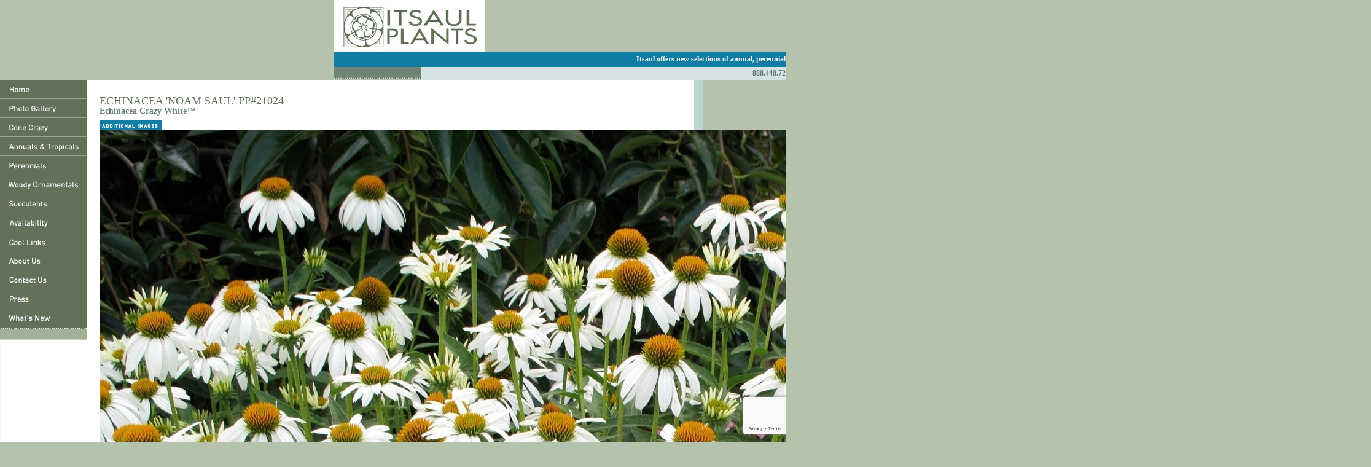

--- FILE ---
content_type: text/html;charset=UTF-8
request_url: https://www.itsaulplants.com/plantname/Echinacea-Cone-Crazy-Noam-Saul
body_size: 3233
content:



<!-- lay_main.cfm -->
<html>
<head>
<title>Echinacea 'Noam Saul' Echinacea Crazy White&#8482 from ItSaul Plants</title>
<base href="https://www.itsaulplants.com/" />
<meta charset="UTF-8">
<meta name="author" content="Clarity Connect (http://www.clarityconnect.biz)" />
<meta name="Keywords" content="" />
<meta name="Description" content="" />
<link rel="stylesheet" type="text/css" href="blocks/sake.css" />
<script type="text/javascript">
<!--
function newImage(arg) {
if (document.images) {
rslt = new Image();
rslt.src = arg;
return rslt;
}
}
function changeImages() {
if (document.images && (preloadFlag == true)) {
for (var i=0; i<changeImages.arguments.length; i+=2) {
document[changeImages.arguments[i]].src = changeImages.arguments[i+1];
}
}
}
var preloadFlag = false;
function preloadImages() {
if (document.images) {
nav_gallery_over = newImage("image/nav-gallery-over.gif");
nav_home_over = newImage("image/nav-home-over.gif");
nav_affiliated_over = newImage("image/nav-affiliated-over.gif");
nav_whatsnew_over = newImage("image/nav-whatsnew-over.gif");
nav_crazy_over = newImage("image/nav-crazy-over.gif");
nav_annuals_over = newImage("image/nav-annuals-over.gif");
nav_perennials_over = newImage("image/nav-perennials-over.gif");
nav_woody_over = newImage("image/nav-woody-over.gif");
nav_succulents_over = newImage("image/nav-succulents-over.gif");
nav_collector_over = newImage("image/nav-collector-over.gif");
nav_plug_over = newImage("image/nav-plug-over.gif");
nav_links_over = newImage("image/nav-links-over.gif");
nav_about_over = newImage("image/nav-about-over.gif");
nav_contact_over = newImage("image/nav-contact-over.gif");
nav_press_over = newImage("image/nav-press-over.gif");
preloadFlag = true;
}
}
// -->
</script>
<script src="/consoleAssets/javascript/mobile/modernizr-2.6.2.min.js"></script>
<script src="//ajax.googleapis.com/ajax/libs/jquery/1.8.2/jquery.min.js"></script>
<script>window.jQuery || document.write('<script src="/consoleAssets/javascript/mobile/jquery-1.8.2.min.js"><\/script>')</script>
<!-- get jQuery from the google apis -->
<script src="//ajax.googleapis.com/ajax/libs/jquery/1.8.2/jquery.min.js"></script>
<script src="https://www.google.com/recaptcha/api.js?render=6LcQecYrAAAAANAEQX-zrT6YjCvJkGmfEAYDrSj2"></script>
</head>
<body marginheight="0" marginwidth="0" leftmargin="0" topmargin="0" bgcolor="#B5C3AD" onLoad="preloadImages()">
<table width="100%" height="100%" align="center" cellpadding="0" cellspacing="0" border="0">
<tr>
<td valign="top" align="center">
<table width="1145" border="0" cellpadding="0" cellspacing="0">
<tr>
<td width="246" height="85">
<a href="index.cfm?fuseaction=home.home"><img src="image/wui-logo.jpg" width="246" height="85" alt="" border="0" /></a></td>
<td width="884" height="85" bgcolor="#B5C3AD" align="right">
</td>
<td width="15" height="85" bgcolor="#99B7AB">
<img src="image/spacer.gif" width="15" height="85" alt="" /></td>
</tr>
</table>
<table width="1145" border="0" cellpadding="0" cellspacing="0" align="center">
<tr>
<td width="1130" height="24" colspan="2" style="background-color:#107da5">
<div style="padding:3px 13px;text-align:right;font-weight:bold;color:#ffffff">Itsaul offers new selections of annual, perennial, and woody ornamentals and provides quality plugs to wholesale growers.</div></td>
<td width="15" height="42" rowspan="2">
<img src="image/wui-blocks.gif" width="15" height="42" alt="" /></td>
</tr>
<tr>
<td width="142" height="20">
<img src="image/wui-dotstop.gif" width="142" height="20" alt="" /></td>
<td width="988" height="20" style="background-color:#d4e3e2">
<div style="padding:3px 13px;text-align:right;font-weight:bold;color:#627677">
888.448.7285 (T)&nbsp;&nbsp;&middot;&nbsp;&nbsp;
678.297.7825 (F)&nbsp;&nbsp;&middot;&nbsp;&nbsp;
1280 Union Hill Rd.&nbsp;&nbsp;&middot;&nbsp;&nbsp;
Alpharetta, GA 30004
</div></td>
</td>
</tr>
</table>
<table width="1145" border="0" cellpadding="0" cellspacing="0" align="center" style="background-image:url(image/bg.gif);background-repeat:repeat-y;background-postion:top right">
<tr>
<td width="142" height="18" valign="top">
<table width="142" border="0" cellpadding="0" cellspacing="0">
<tr>
<td width="142" height="30">
<a href="index.cfm?fuseaction=home.home"
onmouseover="changeImages('nav_home', 'image/nav-home-over.gif'); return true;"
onmouseout="changeImages('nav_home', 'image/nav-home.gif'); return true;">
<img name="nav_home" src="image/nav-home.gif" width="142" height="30" border="0" alt="" /></a></td>
</tr>
<tr>
<td width="142" height="1" style="background-color:#9BA496 ">
<img src="image/spacer.gif" width="142" height="1" alt="" /></td>
</tr>
<tr>
<td width="142" height="30">
<a href="index.cfm?fuseaction=gallery.main"
onmouseover="changeImages('nav_gallery', 'image/nav-gallery-over.gif'); return true;"
onmouseout="changeImages('nav_gallery', 'image/nav-gallery.gif'); return true;">
<img name="nav_gallery" src="image/nav-gallery.gif" width="142" height="30" border="0" alt="" /></a></td>
</tr>
<tr>
<td width="142" height="1" style="background-color:#9BA496 ">
<img src="image/spacer.gif" width="142" height="1" alt="" /></td>
</tr>
<tr>
<td width="142" height="30">
<a href="index.cfm?fuseaction=conecrazy.main"
onmouseover="changeImages('nav_crazy', 'image/nav-crazy-over.gif'); return true;"
onmouseout="changeImages('nav_crazy', 'image/nav-crazy.gif'); return true;">
<img name="nav_crazy" src="image/nav-crazy.gif" width="142" height="30" border="0" alt="" /></a></td>
</tr>
<tr>
<td width="142" height="1" style="background-color:#9BA496 ">
<img src="image/spacer.gif" width="142" height="1" alt="" /></td>
</tr>
<tr>
<td width="142" height="30">
<a href="index.cfm?fuseaction=plants.main&catID=18"
onmouseover="changeImages('nav_annuals', 'image/nav-annuals-over.gif'); return true;"
onmouseout="changeImages('nav_annuals', 'image/nav-annuals.gif'); return true;">
<img name="nav_annuals" src="image/nav-annuals.gif" width="142" height="30" border="0" alt="" /></a></td>
</tr>
<tr>
<td width="142" height="1" style="background-color:#9BA496 ">
<img src="image/spacer.gif" width="142" height="1" alt="" /></td>
</tr>
<tr>
<td width="142" height="30">
<a href="index.cfm?fuseaction=plants.main&catID=20"
onmouseover="changeImages('nav_perennials', 'image/nav-perennials-over.gif'); return true;"
onmouseout="changeImages('nav_perennials', 'image/nav-perennials.gif'); return true;">
<img name="nav_perennials" src="image/nav-perennials.gif" width="142" height="30" border="0" alt="" /></a></td>
</tr>
<tr>
<td width="142" height="1" style="background-color:#9BA496 ">
<img src="image/spacer.gif" width="142" height="1" alt="" /></td>
</tr>
<tr>
<td width="142" height="30">
<a href="index.cfm?fuseaction=plants.main&catID=22"
onmouseover="changeImages('nav_woody', 'image/nav-woody-over.gif'); return true;"
onmouseout="changeImages('nav_woody', 'image/nav-woody.gif'); return true;">
<img name="nav_woody" src="image/nav-woody.gif" width="142" height="30" border="0" alt="" /></a></td>
</tr>
<tr>
<td width="142" height="1" style="background-color:#9BA496 ">
<img src="image/spacer.gif" width="142" height="1" alt="" /></td>
</tr>
<tr>
<td width="142" height="30">
<a href="index.cfm?fuseaction=plants.main&catID=21"
onmouseover="changeImages('nav_succulents', 'image/nav-succulents-over.gif'); return true;"
onmouseout="changeImages('nav_succulents', 'image/nav-succulents.gif'); return true;">
<img name="nav_succulents" src="image/nav-succulents.gif" width="142" height="30" border="0" alt="" /></a></td>
</tr>
<tr>
<td width="142" height="1" style="background-color:#9BA496 ">
<img src="image/spacer.gif" width="142" height="1" alt="" /></td>
</tr>
<tr>
<td width="142" height="30">
<a href="index.cfm?fuseaction=downloads.main"
onmouseover="changeImages('nav_plug', 'image/nav-plug-over.gif'); return true;"
onmouseout="changeImages('nav_plug', 'image/nav-plug.gif'); return true;">
<img name="nav_plug" src="image/nav-plug.gif" width="142" height="30" border="0" alt="" /></a></td>
</tr>
<tr>
<td width="142" height="1" style="background-color:#9BA496 ">
<img src="image/spacer.gif" width="142" height="1" alt="" /></td>
</tr>
<tr>
<td width="142" height="30">
<a href="index.cfm?fuseaction=resources.links"
onmouseover="changeImages('nav_links', 'image/nav-links-over.gif'); return true;"
onmouseout="changeImages('nav_links', 'image/nav-links.gif'); return true;">
<img name="nav_links" src="image/nav-links.gif" width="142" height="30" border="0" alt="" /></a></td>
</tr>
<tr>
<td width="142" height="1" style="background-color:#9BA496 ">
<img src="image/spacer.gif" width="142" height="1" alt="" /></td>
</tr>
<tr>
<td width="142" height="30">
<a href="index.cfm?fuseaction=home.showpage&pageID=14"
onmouseover="changeImages('nav_about', 'image/nav-about-over.gif'); return true;"
onmouseout="changeImages('nav_about', 'image/nav-about.gif'); return true;">
<img name="nav_about" src="image/nav-about.gif" width="142" height="30" border="0" alt="" /></a></td>
</tr>
<tr>
<td width="142" height="1" style="background-color:#9BA496 ">
<img src="image/spacer.gif" width="142" height="1" alt="" /></td>
</tr>
<tr>
<td width="142" height="30">
<a href="index.cfm?fuseaction=home.contact"
onmouseover="changeImages('nav_contact', 'image/nav-contact-over.gif'); return true;"
onmouseout="changeImages('nav_contact', 'image/nav-contact.gif'); return true;">
<img name="nav_contact" src="image/nav-contact.gif" width="142" height="30" border="0" alt="" /></a></td>
</tr>
<tr>
<td width="142" height="1" style="background-color:#9BA496 ">
<img src="image/spacer.gif" width="142" height="1" alt="" /></td>
</tr>
<tr>
<td width="142" height="30">
<a href="index.cfm?fuseaction=home.showpage&pageID=19"
onmouseover="changeImages('nav_press', 'image/nav-press-over.gif'); return true;"
onmouseout="changeImages('nav_press', 'image/nav-press.gif'); return true;">
<img name="nav_press" src="image/nav-press.gif" width="142" height="30" border="0" alt="" /></a></td>
</tr>
<tr>
<td width="142" height="1" style="background-color:#9BA496 ">
<img src="image/spacer.gif" width="142" height="1" alt="" /></td>
</tr>
<tr>
<td width="142" height="30">
<a href="index.cfm?fuseaction=whatsnew.main"
onmouseover="changeImages('nav_whatsnew', 'image/nav-whatsnew-over.gif'); return true;"
onmouseout="changeImages('nav_whatsnew', 'image/nav-whatsnew.gif'); return true;">
<img name="nav_whatsnew" src="image/nav-whatsnew.gif" width="142" height="30" border="0" alt="" /></a></td>
</tr>
</table>
<img src="image/wui-navbot.gif" width="142" height="21" alt="" />
</td>
<td width="988" style="padding:25px 20px 0px 20px " valign="top">
<!-- dsp_plantDetail.cfm -->
<script language="JavaScript">
var startImage = 0;
var ar = new Array();
ar[ar.length] = "_ccLib/image/plants/DETA-97.jpg";
ar[ar.length] = "_ccLib/image/plants/DETA2-97.jpg";
function nextImage() {
startImage = startImage + 1;
if (startImage == ar.length) startImage = 0;
document.mainImage.src = ar[startImage];
}
</script>
<div class="head" style="margin-bottom:0px">Echinacea 'Noam Saul' PP#21024</div>
<div class="home2">Echinacea Crazy White&#8482</div>
<div align="left" style="margin:0px 0px 30px 0px;clear:both;">
<a href="javascript:nextImage()"><img src="image/additionalPhotos.gif" width="101" height="15" alt="Additional Images" style="margin:0px " border="0" /></a><br />
<img name="mainImage" src="_ccLib/image/plants/DETA-97.jpg" border="0" class="applyBorder" title="Echinacea 'Noam Saul' (Echinacea Crazy White&#8482)" />
</div>
<span style="font-size:130%">
<!-- bullets.cfm -->
<!-- bullets.cfm -->
<table cellpadding="0" cellspacing="0" border="0">
<tr>
<td width="50%" valign="top">
<table cellpadding="5" cellspacing="0" border="0">
</table>
</td>
<td width="10"><img src="image/spacer.gif" width="10" height="1" border="0" /></td>
<td width="50%" valign="top">
<table cellpadding="5" cellspacing="0" border="0">
</table>
</td>
</tr>
</table>
</span>
<p><p>Bright clear white flowers on a compact green foliage coneflower. &#160;Blooms heavily in early Spring.</p></p>
<table cellpadding="0" cellspacing="0" border="0">
<tr>
<td valign="top">
</td>
</tr>
<tr>
<td valign="top">
<br />
<p style="font-size:10px;line-height:normal"><span class="home1">Height</span><br />18-24 in</p>
</td>
</tr>
<tr>
<td valign="top">
<br />
<p style="font-size:10px;line-height:normal"><span class="home1">Spread</span><br />12-18 in</p>
</td>
</tr>
<tr>
<td valign="top" nowrap="nowrap">
<br />
<p style="font-size:10px;line-height:normal"><span class="home1">USDA Hardiness Zone</span><br />5-8</p>
</td>
</tr>
</table>
<div style="height:1px;padding:0px;margin:0px 0px 10px 0px;clear:both;"><img src="image/spacer.gif" width="1" height="1" /></div>
<!-- dsp_plantChar -->
<p class="head" style="margin:20px 0px 0px 0px">Echinacea 'Noam Saul' (Echinacea Crazy White&#8482) Characteristics &amp; Attributes</p>
<div class="trlabel" style="height:1px;padding:0px;margin:0px 0px 10px 0px;clear:both;"><img src="image/spacer.gif" width="1" height="1" /></div>
<table cellpadding="0" cellspacing="1" border="0" width="100%">
<tr>
<td valign="top" width="33%" style="padding:0px 10px 10px 0px">
<div class="home2" style="padding:0px;margin-bottom:0px">Attributes</div>
<div class="dwarf" style="text-transform:none">
<!-- bullets.cfm -->
<table cellpadding="1" cellspacing="0" border="0">
<tr>
<td valign="top" >&bull;</td>
<td class="box" width="100%">Border</td>
</tr>
<tr>
<td valign="top" >&bull;</td>
<td class="box" width="100%">Cut Flower / or Foliage</td>
</tr>
<tr>
<td valign="top" >&bull;</td>
<td class="box" width="100%">Fragrant</td>
</tr>
<tr>
<td valign="top" >&bull;</td>
<td class="box" width="100%">Mass Plant</td>
</tr>
</table>
</div>
</td>
<td valign="top" width="33%" style="padding:0px 10px 10px 0px">
<div class="home2" style="padding:0px;margin-bottom:0px">Critter Resistance</div>
<div class="dwarf" style="text-transform:none">
<!-- bullets.cfm -->
<table cellpadding="1" cellspacing="0" border="0">
<tr>
<td valign="top" >&bull;</td>
<td class="box" width="100%">Deer Resistant</td>
</tr>
</table>
</div>
</td>
<td valign="top" width="33%" style="padding:0px 10px 10px 0px">
<div class="home2" style="padding:0px;margin-bottom:0px">Exposure</div>
<div class="dwarf" style="text-transform:none">
<!-- bullets.cfm -->
<table cellpadding="1" cellspacing="0" border="0">
<tr>
<td valign="top" >&bull;</td>
<td class="box" width="100%">Sun Tolerant</td>
</tr>
</table>
</div>
</td>
</tr><tr>
<td valign="top" width="33%" style="padding:0px 10px 10px 0px">
<div class="home2" style="padding:0px;margin-bottom:0px">Growth Rate in the Garden</div>
<div class="dwarf" style="text-transform:none">
<!-- bullets.cfm -->
<table cellpadding="1" cellspacing="0" border="0">
<tr>
<td valign="top" >&bull;</td>
<td class="box" width="100%">Medium</td>
</tr>
</table>
</div>
</td>
<td valign="top" width="33%" style="padding:0px 10px 10px 0px">
<div class="home2" style="padding:0px;margin-bottom:0px">Nature Attraction</div>
<div class="dwarf" style="text-transform:none">
<!-- bullets.cfm -->
<table cellpadding="1" cellspacing="0" border="0">
<tr>
<td valign="top" >&bull;</td>
<td class="box" width="100%">Butterflies</td>
</tr>
</table>
</div>
</td>
<td valign="top" width="33%" style="padding:0px 10px 10px 0px">
<div class="home2" style="padding:0px;margin-bottom:0px">Season of Interest (Flowering)</div>
<div class="dwarf" style="text-transform:none">
<!-- bullets.cfm -->
<table cellpadding="1" cellspacing="0" border="0">
<tr>
<td valign="top" >&bull;</td>
<td class="box" width="100%">Early Spring</td>
</tr>
<tr>
<td valign="top" >&bull;</td>
<td class="box" width="100%">Late Spring / Early Summer</td>
</tr>
<tr>
<td valign="top" >&bull;</td>
<td class="box" width="100%">Summer</td>
</tr>
<tr>
<td valign="top" >&bull;</td>
<td class="box" width="100%">Late Summer</td>
</tr>
</table>
</div>
</td>
</tr><tr>
<td valign="top" width="33%" style="padding:0px 10px 10px 0px">
<div class="home2" style="padding:0px;margin-bottom:0px">Soil Moisture Needs</div>
<div class="dwarf" style="text-transform:none">
<!-- bullets.cfm -->
<table cellpadding="1" cellspacing="0" border="0">
<tr>
<td valign="top" >&bull;</td>
<td class="box" width="100%">Dry</td>
</tr>
<tr>
<td valign="top" >&bull;</td>
<td class="box" width="100%">Average</td>
</tr>
</table>
</div>
</td>
</tr>
</table>
</td>
</tr>
</table>
</td>
</tr>
<tr>
<td valign="top">
<table width="1145" border="0" cellpadding="0" cellspacing="0" align="center">
<tr>
<td width="142" height="16" bgcolor="#94B7B0">
<img src="image/spacer.gif" width="142" height="16" alt="" /></td>
<td width="818" height="16" bgcolor="#A5C4C3" style="color:#3890AD; font-family:Arial, Helvetica, sans-serif; font-size:10px; ">
&nbsp;&nbsp;&copy; 2026 ItSaul Plants, Inc. All rights reserved
<img src="image/spacer.gif" width="818" height="1" border="0" /></td>
<td width="170" height="16">
<img src="image/wui-producedBy.gif" width="170" height="16" alt="" /></td>
<td width="15" height="16" bgcolor="#92B7B6">
<img src="image/spacer.gif" width="15" height="16" alt="" /></td>
<td width="100%" height="16" bgcolor="#4C97A8"></td>
</tr>
</table>
</td>
</tr>
</table>
<!--
Served by: intense-ivory-maple.viviotech.us
-->
</body>
</html>


--- FILE ---
content_type: text/html; charset=utf-8
request_url: https://www.google.com/recaptcha/api2/anchor?ar=1&k=6LcQecYrAAAAANAEQX-zrT6YjCvJkGmfEAYDrSj2&co=aHR0cHM6Ly93d3cuaXRzYXVscGxhbnRzLmNvbTo0NDM.&hl=en&v=PoyoqOPhxBO7pBk68S4YbpHZ&size=invisible&anchor-ms=20000&execute-ms=30000&cb=cyfdubx9jcsr
body_size: 48726
content:
<!DOCTYPE HTML><html dir="ltr" lang="en"><head><meta http-equiv="Content-Type" content="text/html; charset=UTF-8">
<meta http-equiv="X-UA-Compatible" content="IE=edge">
<title>reCAPTCHA</title>
<style type="text/css">
/* cyrillic-ext */
@font-face {
  font-family: 'Roboto';
  font-style: normal;
  font-weight: 400;
  font-stretch: 100%;
  src: url(//fonts.gstatic.com/s/roboto/v48/KFO7CnqEu92Fr1ME7kSn66aGLdTylUAMa3GUBHMdazTgWw.woff2) format('woff2');
  unicode-range: U+0460-052F, U+1C80-1C8A, U+20B4, U+2DE0-2DFF, U+A640-A69F, U+FE2E-FE2F;
}
/* cyrillic */
@font-face {
  font-family: 'Roboto';
  font-style: normal;
  font-weight: 400;
  font-stretch: 100%;
  src: url(//fonts.gstatic.com/s/roboto/v48/KFO7CnqEu92Fr1ME7kSn66aGLdTylUAMa3iUBHMdazTgWw.woff2) format('woff2');
  unicode-range: U+0301, U+0400-045F, U+0490-0491, U+04B0-04B1, U+2116;
}
/* greek-ext */
@font-face {
  font-family: 'Roboto';
  font-style: normal;
  font-weight: 400;
  font-stretch: 100%;
  src: url(//fonts.gstatic.com/s/roboto/v48/KFO7CnqEu92Fr1ME7kSn66aGLdTylUAMa3CUBHMdazTgWw.woff2) format('woff2');
  unicode-range: U+1F00-1FFF;
}
/* greek */
@font-face {
  font-family: 'Roboto';
  font-style: normal;
  font-weight: 400;
  font-stretch: 100%;
  src: url(//fonts.gstatic.com/s/roboto/v48/KFO7CnqEu92Fr1ME7kSn66aGLdTylUAMa3-UBHMdazTgWw.woff2) format('woff2');
  unicode-range: U+0370-0377, U+037A-037F, U+0384-038A, U+038C, U+038E-03A1, U+03A3-03FF;
}
/* math */
@font-face {
  font-family: 'Roboto';
  font-style: normal;
  font-weight: 400;
  font-stretch: 100%;
  src: url(//fonts.gstatic.com/s/roboto/v48/KFO7CnqEu92Fr1ME7kSn66aGLdTylUAMawCUBHMdazTgWw.woff2) format('woff2');
  unicode-range: U+0302-0303, U+0305, U+0307-0308, U+0310, U+0312, U+0315, U+031A, U+0326-0327, U+032C, U+032F-0330, U+0332-0333, U+0338, U+033A, U+0346, U+034D, U+0391-03A1, U+03A3-03A9, U+03B1-03C9, U+03D1, U+03D5-03D6, U+03F0-03F1, U+03F4-03F5, U+2016-2017, U+2034-2038, U+203C, U+2040, U+2043, U+2047, U+2050, U+2057, U+205F, U+2070-2071, U+2074-208E, U+2090-209C, U+20D0-20DC, U+20E1, U+20E5-20EF, U+2100-2112, U+2114-2115, U+2117-2121, U+2123-214F, U+2190, U+2192, U+2194-21AE, U+21B0-21E5, U+21F1-21F2, U+21F4-2211, U+2213-2214, U+2216-22FF, U+2308-230B, U+2310, U+2319, U+231C-2321, U+2336-237A, U+237C, U+2395, U+239B-23B7, U+23D0, U+23DC-23E1, U+2474-2475, U+25AF, U+25B3, U+25B7, U+25BD, U+25C1, U+25CA, U+25CC, U+25FB, U+266D-266F, U+27C0-27FF, U+2900-2AFF, U+2B0E-2B11, U+2B30-2B4C, U+2BFE, U+3030, U+FF5B, U+FF5D, U+1D400-1D7FF, U+1EE00-1EEFF;
}
/* symbols */
@font-face {
  font-family: 'Roboto';
  font-style: normal;
  font-weight: 400;
  font-stretch: 100%;
  src: url(//fonts.gstatic.com/s/roboto/v48/KFO7CnqEu92Fr1ME7kSn66aGLdTylUAMaxKUBHMdazTgWw.woff2) format('woff2');
  unicode-range: U+0001-000C, U+000E-001F, U+007F-009F, U+20DD-20E0, U+20E2-20E4, U+2150-218F, U+2190, U+2192, U+2194-2199, U+21AF, U+21E6-21F0, U+21F3, U+2218-2219, U+2299, U+22C4-22C6, U+2300-243F, U+2440-244A, U+2460-24FF, U+25A0-27BF, U+2800-28FF, U+2921-2922, U+2981, U+29BF, U+29EB, U+2B00-2BFF, U+4DC0-4DFF, U+FFF9-FFFB, U+10140-1018E, U+10190-1019C, U+101A0, U+101D0-101FD, U+102E0-102FB, U+10E60-10E7E, U+1D2C0-1D2D3, U+1D2E0-1D37F, U+1F000-1F0FF, U+1F100-1F1AD, U+1F1E6-1F1FF, U+1F30D-1F30F, U+1F315, U+1F31C, U+1F31E, U+1F320-1F32C, U+1F336, U+1F378, U+1F37D, U+1F382, U+1F393-1F39F, U+1F3A7-1F3A8, U+1F3AC-1F3AF, U+1F3C2, U+1F3C4-1F3C6, U+1F3CA-1F3CE, U+1F3D4-1F3E0, U+1F3ED, U+1F3F1-1F3F3, U+1F3F5-1F3F7, U+1F408, U+1F415, U+1F41F, U+1F426, U+1F43F, U+1F441-1F442, U+1F444, U+1F446-1F449, U+1F44C-1F44E, U+1F453, U+1F46A, U+1F47D, U+1F4A3, U+1F4B0, U+1F4B3, U+1F4B9, U+1F4BB, U+1F4BF, U+1F4C8-1F4CB, U+1F4D6, U+1F4DA, U+1F4DF, U+1F4E3-1F4E6, U+1F4EA-1F4ED, U+1F4F7, U+1F4F9-1F4FB, U+1F4FD-1F4FE, U+1F503, U+1F507-1F50B, U+1F50D, U+1F512-1F513, U+1F53E-1F54A, U+1F54F-1F5FA, U+1F610, U+1F650-1F67F, U+1F687, U+1F68D, U+1F691, U+1F694, U+1F698, U+1F6AD, U+1F6B2, U+1F6B9-1F6BA, U+1F6BC, U+1F6C6-1F6CF, U+1F6D3-1F6D7, U+1F6E0-1F6EA, U+1F6F0-1F6F3, U+1F6F7-1F6FC, U+1F700-1F7FF, U+1F800-1F80B, U+1F810-1F847, U+1F850-1F859, U+1F860-1F887, U+1F890-1F8AD, U+1F8B0-1F8BB, U+1F8C0-1F8C1, U+1F900-1F90B, U+1F93B, U+1F946, U+1F984, U+1F996, U+1F9E9, U+1FA00-1FA6F, U+1FA70-1FA7C, U+1FA80-1FA89, U+1FA8F-1FAC6, U+1FACE-1FADC, U+1FADF-1FAE9, U+1FAF0-1FAF8, U+1FB00-1FBFF;
}
/* vietnamese */
@font-face {
  font-family: 'Roboto';
  font-style: normal;
  font-weight: 400;
  font-stretch: 100%;
  src: url(//fonts.gstatic.com/s/roboto/v48/KFO7CnqEu92Fr1ME7kSn66aGLdTylUAMa3OUBHMdazTgWw.woff2) format('woff2');
  unicode-range: U+0102-0103, U+0110-0111, U+0128-0129, U+0168-0169, U+01A0-01A1, U+01AF-01B0, U+0300-0301, U+0303-0304, U+0308-0309, U+0323, U+0329, U+1EA0-1EF9, U+20AB;
}
/* latin-ext */
@font-face {
  font-family: 'Roboto';
  font-style: normal;
  font-weight: 400;
  font-stretch: 100%;
  src: url(//fonts.gstatic.com/s/roboto/v48/KFO7CnqEu92Fr1ME7kSn66aGLdTylUAMa3KUBHMdazTgWw.woff2) format('woff2');
  unicode-range: U+0100-02BA, U+02BD-02C5, U+02C7-02CC, U+02CE-02D7, U+02DD-02FF, U+0304, U+0308, U+0329, U+1D00-1DBF, U+1E00-1E9F, U+1EF2-1EFF, U+2020, U+20A0-20AB, U+20AD-20C0, U+2113, U+2C60-2C7F, U+A720-A7FF;
}
/* latin */
@font-face {
  font-family: 'Roboto';
  font-style: normal;
  font-weight: 400;
  font-stretch: 100%;
  src: url(//fonts.gstatic.com/s/roboto/v48/KFO7CnqEu92Fr1ME7kSn66aGLdTylUAMa3yUBHMdazQ.woff2) format('woff2');
  unicode-range: U+0000-00FF, U+0131, U+0152-0153, U+02BB-02BC, U+02C6, U+02DA, U+02DC, U+0304, U+0308, U+0329, U+2000-206F, U+20AC, U+2122, U+2191, U+2193, U+2212, U+2215, U+FEFF, U+FFFD;
}
/* cyrillic-ext */
@font-face {
  font-family: 'Roboto';
  font-style: normal;
  font-weight: 500;
  font-stretch: 100%;
  src: url(//fonts.gstatic.com/s/roboto/v48/KFO7CnqEu92Fr1ME7kSn66aGLdTylUAMa3GUBHMdazTgWw.woff2) format('woff2');
  unicode-range: U+0460-052F, U+1C80-1C8A, U+20B4, U+2DE0-2DFF, U+A640-A69F, U+FE2E-FE2F;
}
/* cyrillic */
@font-face {
  font-family: 'Roboto';
  font-style: normal;
  font-weight: 500;
  font-stretch: 100%;
  src: url(//fonts.gstatic.com/s/roboto/v48/KFO7CnqEu92Fr1ME7kSn66aGLdTylUAMa3iUBHMdazTgWw.woff2) format('woff2');
  unicode-range: U+0301, U+0400-045F, U+0490-0491, U+04B0-04B1, U+2116;
}
/* greek-ext */
@font-face {
  font-family: 'Roboto';
  font-style: normal;
  font-weight: 500;
  font-stretch: 100%;
  src: url(//fonts.gstatic.com/s/roboto/v48/KFO7CnqEu92Fr1ME7kSn66aGLdTylUAMa3CUBHMdazTgWw.woff2) format('woff2');
  unicode-range: U+1F00-1FFF;
}
/* greek */
@font-face {
  font-family: 'Roboto';
  font-style: normal;
  font-weight: 500;
  font-stretch: 100%;
  src: url(//fonts.gstatic.com/s/roboto/v48/KFO7CnqEu92Fr1ME7kSn66aGLdTylUAMa3-UBHMdazTgWw.woff2) format('woff2');
  unicode-range: U+0370-0377, U+037A-037F, U+0384-038A, U+038C, U+038E-03A1, U+03A3-03FF;
}
/* math */
@font-face {
  font-family: 'Roboto';
  font-style: normal;
  font-weight: 500;
  font-stretch: 100%;
  src: url(//fonts.gstatic.com/s/roboto/v48/KFO7CnqEu92Fr1ME7kSn66aGLdTylUAMawCUBHMdazTgWw.woff2) format('woff2');
  unicode-range: U+0302-0303, U+0305, U+0307-0308, U+0310, U+0312, U+0315, U+031A, U+0326-0327, U+032C, U+032F-0330, U+0332-0333, U+0338, U+033A, U+0346, U+034D, U+0391-03A1, U+03A3-03A9, U+03B1-03C9, U+03D1, U+03D5-03D6, U+03F0-03F1, U+03F4-03F5, U+2016-2017, U+2034-2038, U+203C, U+2040, U+2043, U+2047, U+2050, U+2057, U+205F, U+2070-2071, U+2074-208E, U+2090-209C, U+20D0-20DC, U+20E1, U+20E5-20EF, U+2100-2112, U+2114-2115, U+2117-2121, U+2123-214F, U+2190, U+2192, U+2194-21AE, U+21B0-21E5, U+21F1-21F2, U+21F4-2211, U+2213-2214, U+2216-22FF, U+2308-230B, U+2310, U+2319, U+231C-2321, U+2336-237A, U+237C, U+2395, U+239B-23B7, U+23D0, U+23DC-23E1, U+2474-2475, U+25AF, U+25B3, U+25B7, U+25BD, U+25C1, U+25CA, U+25CC, U+25FB, U+266D-266F, U+27C0-27FF, U+2900-2AFF, U+2B0E-2B11, U+2B30-2B4C, U+2BFE, U+3030, U+FF5B, U+FF5D, U+1D400-1D7FF, U+1EE00-1EEFF;
}
/* symbols */
@font-face {
  font-family: 'Roboto';
  font-style: normal;
  font-weight: 500;
  font-stretch: 100%;
  src: url(//fonts.gstatic.com/s/roboto/v48/KFO7CnqEu92Fr1ME7kSn66aGLdTylUAMaxKUBHMdazTgWw.woff2) format('woff2');
  unicode-range: U+0001-000C, U+000E-001F, U+007F-009F, U+20DD-20E0, U+20E2-20E4, U+2150-218F, U+2190, U+2192, U+2194-2199, U+21AF, U+21E6-21F0, U+21F3, U+2218-2219, U+2299, U+22C4-22C6, U+2300-243F, U+2440-244A, U+2460-24FF, U+25A0-27BF, U+2800-28FF, U+2921-2922, U+2981, U+29BF, U+29EB, U+2B00-2BFF, U+4DC0-4DFF, U+FFF9-FFFB, U+10140-1018E, U+10190-1019C, U+101A0, U+101D0-101FD, U+102E0-102FB, U+10E60-10E7E, U+1D2C0-1D2D3, U+1D2E0-1D37F, U+1F000-1F0FF, U+1F100-1F1AD, U+1F1E6-1F1FF, U+1F30D-1F30F, U+1F315, U+1F31C, U+1F31E, U+1F320-1F32C, U+1F336, U+1F378, U+1F37D, U+1F382, U+1F393-1F39F, U+1F3A7-1F3A8, U+1F3AC-1F3AF, U+1F3C2, U+1F3C4-1F3C6, U+1F3CA-1F3CE, U+1F3D4-1F3E0, U+1F3ED, U+1F3F1-1F3F3, U+1F3F5-1F3F7, U+1F408, U+1F415, U+1F41F, U+1F426, U+1F43F, U+1F441-1F442, U+1F444, U+1F446-1F449, U+1F44C-1F44E, U+1F453, U+1F46A, U+1F47D, U+1F4A3, U+1F4B0, U+1F4B3, U+1F4B9, U+1F4BB, U+1F4BF, U+1F4C8-1F4CB, U+1F4D6, U+1F4DA, U+1F4DF, U+1F4E3-1F4E6, U+1F4EA-1F4ED, U+1F4F7, U+1F4F9-1F4FB, U+1F4FD-1F4FE, U+1F503, U+1F507-1F50B, U+1F50D, U+1F512-1F513, U+1F53E-1F54A, U+1F54F-1F5FA, U+1F610, U+1F650-1F67F, U+1F687, U+1F68D, U+1F691, U+1F694, U+1F698, U+1F6AD, U+1F6B2, U+1F6B9-1F6BA, U+1F6BC, U+1F6C6-1F6CF, U+1F6D3-1F6D7, U+1F6E0-1F6EA, U+1F6F0-1F6F3, U+1F6F7-1F6FC, U+1F700-1F7FF, U+1F800-1F80B, U+1F810-1F847, U+1F850-1F859, U+1F860-1F887, U+1F890-1F8AD, U+1F8B0-1F8BB, U+1F8C0-1F8C1, U+1F900-1F90B, U+1F93B, U+1F946, U+1F984, U+1F996, U+1F9E9, U+1FA00-1FA6F, U+1FA70-1FA7C, U+1FA80-1FA89, U+1FA8F-1FAC6, U+1FACE-1FADC, U+1FADF-1FAE9, U+1FAF0-1FAF8, U+1FB00-1FBFF;
}
/* vietnamese */
@font-face {
  font-family: 'Roboto';
  font-style: normal;
  font-weight: 500;
  font-stretch: 100%;
  src: url(//fonts.gstatic.com/s/roboto/v48/KFO7CnqEu92Fr1ME7kSn66aGLdTylUAMa3OUBHMdazTgWw.woff2) format('woff2');
  unicode-range: U+0102-0103, U+0110-0111, U+0128-0129, U+0168-0169, U+01A0-01A1, U+01AF-01B0, U+0300-0301, U+0303-0304, U+0308-0309, U+0323, U+0329, U+1EA0-1EF9, U+20AB;
}
/* latin-ext */
@font-face {
  font-family: 'Roboto';
  font-style: normal;
  font-weight: 500;
  font-stretch: 100%;
  src: url(//fonts.gstatic.com/s/roboto/v48/KFO7CnqEu92Fr1ME7kSn66aGLdTylUAMa3KUBHMdazTgWw.woff2) format('woff2');
  unicode-range: U+0100-02BA, U+02BD-02C5, U+02C7-02CC, U+02CE-02D7, U+02DD-02FF, U+0304, U+0308, U+0329, U+1D00-1DBF, U+1E00-1E9F, U+1EF2-1EFF, U+2020, U+20A0-20AB, U+20AD-20C0, U+2113, U+2C60-2C7F, U+A720-A7FF;
}
/* latin */
@font-face {
  font-family: 'Roboto';
  font-style: normal;
  font-weight: 500;
  font-stretch: 100%;
  src: url(//fonts.gstatic.com/s/roboto/v48/KFO7CnqEu92Fr1ME7kSn66aGLdTylUAMa3yUBHMdazQ.woff2) format('woff2');
  unicode-range: U+0000-00FF, U+0131, U+0152-0153, U+02BB-02BC, U+02C6, U+02DA, U+02DC, U+0304, U+0308, U+0329, U+2000-206F, U+20AC, U+2122, U+2191, U+2193, U+2212, U+2215, U+FEFF, U+FFFD;
}
/* cyrillic-ext */
@font-face {
  font-family: 'Roboto';
  font-style: normal;
  font-weight: 900;
  font-stretch: 100%;
  src: url(//fonts.gstatic.com/s/roboto/v48/KFO7CnqEu92Fr1ME7kSn66aGLdTylUAMa3GUBHMdazTgWw.woff2) format('woff2');
  unicode-range: U+0460-052F, U+1C80-1C8A, U+20B4, U+2DE0-2DFF, U+A640-A69F, U+FE2E-FE2F;
}
/* cyrillic */
@font-face {
  font-family: 'Roboto';
  font-style: normal;
  font-weight: 900;
  font-stretch: 100%;
  src: url(//fonts.gstatic.com/s/roboto/v48/KFO7CnqEu92Fr1ME7kSn66aGLdTylUAMa3iUBHMdazTgWw.woff2) format('woff2');
  unicode-range: U+0301, U+0400-045F, U+0490-0491, U+04B0-04B1, U+2116;
}
/* greek-ext */
@font-face {
  font-family: 'Roboto';
  font-style: normal;
  font-weight: 900;
  font-stretch: 100%;
  src: url(//fonts.gstatic.com/s/roboto/v48/KFO7CnqEu92Fr1ME7kSn66aGLdTylUAMa3CUBHMdazTgWw.woff2) format('woff2');
  unicode-range: U+1F00-1FFF;
}
/* greek */
@font-face {
  font-family: 'Roboto';
  font-style: normal;
  font-weight: 900;
  font-stretch: 100%;
  src: url(//fonts.gstatic.com/s/roboto/v48/KFO7CnqEu92Fr1ME7kSn66aGLdTylUAMa3-UBHMdazTgWw.woff2) format('woff2');
  unicode-range: U+0370-0377, U+037A-037F, U+0384-038A, U+038C, U+038E-03A1, U+03A3-03FF;
}
/* math */
@font-face {
  font-family: 'Roboto';
  font-style: normal;
  font-weight: 900;
  font-stretch: 100%;
  src: url(//fonts.gstatic.com/s/roboto/v48/KFO7CnqEu92Fr1ME7kSn66aGLdTylUAMawCUBHMdazTgWw.woff2) format('woff2');
  unicode-range: U+0302-0303, U+0305, U+0307-0308, U+0310, U+0312, U+0315, U+031A, U+0326-0327, U+032C, U+032F-0330, U+0332-0333, U+0338, U+033A, U+0346, U+034D, U+0391-03A1, U+03A3-03A9, U+03B1-03C9, U+03D1, U+03D5-03D6, U+03F0-03F1, U+03F4-03F5, U+2016-2017, U+2034-2038, U+203C, U+2040, U+2043, U+2047, U+2050, U+2057, U+205F, U+2070-2071, U+2074-208E, U+2090-209C, U+20D0-20DC, U+20E1, U+20E5-20EF, U+2100-2112, U+2114-2115, U+2117-2121, U+2123-214F, U+2190, U+2192, U+2194-21AE, U+21B0-21E5, U+21F1-21F2, U+21F4-2211, U+2213-2214, U+2216-22FF, U+2308-230B, U+2310, U+2319, U+231C-2321, U+2336-237A, U+237C, U+2395, U+239B-23B7, U+23D0, U+23DC-23E1, U+2474-2475, U+25AF, U+25B3, U+25B7, U+25BD, U+25C1, U+25CA, U+25CC, U+25FB, U+266D-266F, U+27C0-27FF, U+2900-2AFF, U+2B0E-2B11, U+2B30-2B4C, U+2BFE, U+3030, U+FF5B, U+FF5D, U+1D400-1D7FF, U+1EE00-1EEFF;
}
/* symbols */
@font-face {
  font-family: 'Roboto';
  font-style: normal;
  font-weight: 900;
  font-stretch: 100%;
  src: url(//fonts.gstatic.com/s/roboto/v48/KFO7CnqEu92Fr1ME7kSn66aGLdTylUAMaxKUBHMdazTgWw.woff2) format('woff2');
  unicode-range: U+0001-000C, U+000E-001F, U+007F-009F, U+20DD-20E0, U+20E2-20E4, U+2150-218F, U+2190, U+2192, U+2194-2199, U+21AF, U+21E6-21F0, U+21F3, U+2218-2219, U+2299, U+22C4-22C6, U+2300-243F, U+2440-244A, U+2460-24FF, U+25A0-27BF, U+2800-28FF, U+2921-2922, U+2981, U+29BF, U+29EB, U+2B00-2BFF, U+4DC0-4DFF, U+FFF9-FFFB, U+10140-1018E, U+10190-1019C, U+101A0, U+101D0-101FD, U+102E0-102FB, U+10E60-10E7E, U+1D2C0-1D2D3, U+1D2E0-1D37F, U+1F000-1F0FF, U+1F100-1F1AD, U+1F1E6-1F1FF, U+1F30D-1F30F, U+1F315, U+1F31C, U+1F31E, U+1F320-1F32C, U+1F336, U+1F378, U+1F37D, U+1F382, U+1F393-1F39F, U+1F3A7-1F3A8, U+1F3AC-1F3AF, U+1F3C2, U+1F3C4-1F3C6, U+1F3CA-1F3CE, U+1F3D4-1F3E0, U+1F3ED, U+1F3F1-1F3F3, U+1F3F5-1F3F7, U+1F408, U+1F415, U+1F41F, U+1F426, U+1F43F, U+1F441-1F442, U+1F444, U+1F446-1F449, U+1F44C-1F44E, U+1F453, U+1F46A, U+1F47D, U+1F4A3, U+1F4B0, U+1F4B3, U+1F4B9, U+1F4BB, U+1F4BF, U+1F4C8-1F4CB, U+1F4D6, U+1F4DA, U+1F4DF, U+1F4E3-1F4E6, U+1F4EA-1F4ED, U+1F4F7, U+1F4F9-1F4FB, U+1F4FD-1F4FE, U+1F503, U+1F507-1F50B, U+1F50D, U+1F512-1F513, U+1F53E-1F54A, U+1F54F-1F5FA, U+1F610, U+1F650-1F67F, U+1F687, U+1F68D, U+1F691, U+1F694, U+1F698, U+1F6AD, U+1F6B2, U+1F6B9-1F6BA, U+1F6BC, U+1F6C6-1F6CF, U+1F6D3-1F6D7, U+1F6E0-1F6EA, U+1F6F0-1F6F3, U+1F6F7-1F6FC, U+1F700-1F7FF, U+1F800-1F80B, U+1F810-1F847, U+1F850-1F859, U+1F860-1F887, U+1F890-1F8AD, U+1F8B0-1F8BB, U+1F8C0-1F8C1, U+1F900-1F90B, U+1F93B, U+1F946, U+1F984, U+1F996, U+1F9E9, U+1FA00-1FA6F, U+1FA70-1FA7C, U+1FA80-1FA89, U+1FA8F-1FAC6, U+1FACE-1FADC, U+1FADF-1FAE9, U+1FAF0-1FAF8, U+1FB00-1FBFF;
}
/* vietnamese */
@font-face {
  font-family: 'Roboto';
  font-style: normal;
  font-weight: 900;
  font-stretch: 100%;
  src: url(//fonts.gstatic.com/s/roboto/v48/KFO7CnqEu92Fr1ME7kSn66aGLdTylUAMa3OUBHMdazTgWw.woff2) format('woff2');
  unicode-range: U+0102-0103, U+0110-0111, U+0128-0129, U+0168-0169, U+01A0-01A1, U+01AF-01B0, U+0300-0301, U+0303-0304, U+0308-0309, U+0323, U+0329, U+1EA0-1EF9, U+20AB;
}
/* latin-ext */
@font-face {
  font-family: 'Roboto';
  font-style: normal;
  font-weight: 900;
  font-stretch: 100%;
  src: url(//fonts.gstatic.com/s/roboto/v48/KFO7CnqEu92Fr1ME7kSn66aGLdTylUAMa3KUBHMdazTgWw.woff2) format('woff2');
  unicode-range: U+0100-02BA, U+02BD-02C5, U+02C7-02CC, U+02CE-02D7, U+02DD-02FF, U+0304, U+0308, U+0329, U+1D00-1DBF, U+1E00-1E9F, U+1EF2-1EFF, U+2020, U+20A0-20AB, U+20AD-20C0, U+2113, U+2C60-2C7F, U+A720-A7FF;
}
/* latin */
@font-face {
  font-family: 'Roboto';
  font-style: normal;
  font-weight: 900;
  font-stretch: 100%;
  src: url(//fonts.gstatic.com/s/roboto/v48/KFO7CnqEu92Fr1ME7kSn66aGLdTylUAMa3yUBHMdazQ.woff2) format('woff2');
  unicode-range: U+0000-00FF, U+0131, U+0152-0153, U+02BB-02BC, U+02C6, U+02DA, U+02DC, U+0304, U+0308, U+0329, U+2000-206F, U+20AC, U+2122, U+2191, U+2193, U+2212, U+2215, U+FEFF, U+FFFD;
}

</style>
<link rel="stylesheet" type="text/css" href="https://www.gstatic.com/recaptcha/releases/PoyoqOPhxBO7pBk68S4YbpHZ/styles__ltr.css">
<script nonce="zg9Gu83mYGQei9bd39ENgg" type="text/javascript">window['__recaptcha_api'] = 'https://www.google.com/recaptcha/api2/';</script>
<script type="text/javascript" src="https://www.gstatic.com/recaptcha/releases/PoyoqOPhxBO7pBk68S4YbpHZ/recaptcha__en.js" nonce="zg9Gu83mYGQei9bd39ENgg">
      
    </script></head>
<body><div id="rc-anchor-alert" class="rc-anchor-alert"></div>
<input type="hidden" id="recaptcha-token" value="[base64]">
<script type="text/javascript" nonce="zg9Gu83mYGQei9bd39ENgg">
      recaptcha.anchor.Main.init("[\x22ainput\x22,[\x22bgdata\x22,\x22\x22,\[base64]/[base64]/MjU1Ong/[base64]/[base64]/[base64]/[base64]/[base64]/[base64]/[base64]/[base64]/[base64]/[base64]/[base64]/[base64]/[base64]/[base64]/[base64]\\u003d\x22,\[base64]\\u003d\x22,\x22wq7DnRPCqcKCGlXCqcOxA8Ovw5LChMOZw7LDmMKAwrXClERnwrU/L8KNw6YFwrlfwrjCognDsMOkbi7Cl8OPa37Du8OwbXJeHsOIR8Klwp/CvMOlw4XDm14cHkDDscKswoFkwovDlknCg8Kuw6PDgcOzwrM4w5jDisKKSQTDvRhQKD/DuiJmw75BNl/DhyvCrcK8TyHDtMKNwpoHIR9JG8OYFMK9w43DmcKqwofCpkUJSFLCgMOeH8KfwoZjT2LCjcK5wo/DoxEXWgjDrMO6SMKdwp7Cti9ewrtmwoDCoMOhTsOyw5/CiXvCrSEPw5PDhgxDwp3Di8KvwrXChcKOWsOVwrrClFTCo3LCgXF0w7DDumrCvcKuNmYMecOEw4DDli5jJRHDl8OgDMKUwprDozTDsMOkD8OED1hLVcOXb8OufCcVQMOMIsKYwrXCmMKMwofDsxRIw5tZw7/DgsOzNsKPW8KMA8OeF8OAacKrw73DnXPCkmPDmnB+KcK/w7jCg8O2wq7Dn8KgcsOMwrfDp0MGAirClhjDlQNHOcK2w4bDuRvDqWY8J8Orwrtvwo1oQinCkG8pQ8K9woPCm8Ouw4lEa8KRN8K2w6x0wr8hwrHDgsK+wrkdTEbCv8K4wpsDwp0CO8OSasKhw5/Drw87Y8OwPcKyw7zDi8OPVC9Uw6fDnQzDmwHCjQNvClMsHSLDn8O6FDATwoXCn2nCm2jCicKCwprDmcKbWS/[base64]/CsMOVwpbDu8K2w4kcQMKbKsOzAMO5bFQ0w6k7Di/Cj8K4w5gDw5ELfQB1wonDpxrDs8OFw514wqJnUsOMGcKbwoo5w4cDwoPDlh3DlMKKPRFuwo3Doi7Cl3LChnnDjEzDuhvCl8O9wqVjZsOTXVlbO8KAdcK2Ajp5DhrCgyDDgsOMw5TClSxKwrwNY2Aww4UGwq5awoTCvnzCmVtHw4MOSW/ChcKZw6XCn8OiOGtLfcKbJEM6wolLQ8KPV8OVVMK4wrxGw6zDj8KNw6ldw797ecKyw5bCtHDDlAhow57ChcO4NcK4wp1wAXXCjgHCvcKqDMOuKMKAGx/Cs3MTD8Ktw4TCgMO0wp53w4jCpsK2GcOsIn1QBMK+GxZ7WnDCucKPw4QkwprDnBzDucK/ecK0w5E+VMKrw4bCrcKmWCfDrmnCs8KyXMOew5HCojrCsjIGIsO0N8KbwqLDqyDDlMKqwofCvsKFwrUyGDbCpMOWAmEUecK/[base64]/DpcKkYyFiN8Ooez98w5bDsMOAw4bDvhxywqUSw4JFwonDoMKFKG0nw7/DvcOUfMKZw7t2EBjClcOxOAQ1w5dRQ8KcwpbDgx7Com7CosOhAxDDl8Kiw5/DjMOKXlrCj8Oiw7QuXW/[base64]/wok2wprCjCnDl8Kww51Qw4wDw6ZSUQTDucOUwrtrW1tTwr/CrjDCgMOYLcOyX8OGwp3Clk9XGQlhRTTChkDDsSfDt0LDo2gqJS4DcsKgI2HDmWjCiWXCo8KNw7/[base64]/CkyrDlsOOTy7DvTpXw7LDm8OLw6srVjDDiMKew6lIw41RXDPDhF9Ww67DikIiwq1qwpnCiBLDo8KPSRwjwq4Lwqc6dsOvw5xCwovCvsKtEggJcFsJWSkFBgTDpcOUPE5ow5XDjcKPw4bDksOnw6dmw6TCmsO0w4HDncO/[base64]/CpXjDtMOubsKzd8OLDj4rwqQyLQw2wqA0wq3DkcOVwph3em3DtsO/wrPCsGjDssKvwooTYMK6wqtwBcOORWTCoAdqw71iRm7DkwzCtzjCnMOdMcK9C1DDv8OPw6PCjUMcw5rDjsOowr7ClsKkBcKXNwpVTsKdwrtWJTbDpgfCr13CrsK7Nw1lwpxyZUJXc8Kjw5bCuMOyZV3CiX0GbhkqHUrDsFQnEjbDj1XDsDZRN2nCjsO2woTDmcKtwp/Ci0sWw4PCpMKCw4Q/HMOuasK7w4oZwpRHw4XDt8Oowr1WGQB3bcKIEAIXw6Zrwr5xYGN8RgzCuFTCgcKQw7hNFCspwrfCgcOqw68Mw7LCuMOSwq0XGcKXaXrClRJacTHDny/DssK8wqsHwosPFCVswofDjBFkRkwFY8OMw43DgBDDicO+DcOCDB4qUlbCvWzCksOGw5XCgQjCq8K/IsKtw7wLwr/DtMOMwq9/FsO6RMOxw6vCqAhNDR3DsRzCi1nDpMK7RMOcBC9/[base64]/Cg08+wqUMSgNSwpnDiXfDv8KbB8Olw6rDsnkPQBDCmj5pb1nDkWhSw7k+T8KbwqtlQsKawpAZwp8VHcKcI8O6w7vCvMKnwpMJLFfDl13CiU0vWFAZwoQQwrLCgcKww5YYMsOaw63CiCPCjmrDg1vCusOqwqM/worCmcKeTcKZNMKnwpJ1w70lPgnCtcOZw6XChsKXHXvDhsK9wqvDgGsNwqsxw6YswptzDmxxw6nDrsKjdn9Aw69XRTRlAsKrR8Owwo84UmzCp8OESWXDrXo0dcO7OWvClsOQMcKATjJKTE/CosK1aydww7zColfCksO7e1jDhsKrUS1xw6Nuw4xFw7wOwoBLTMOfch7DvcKIZ8OZK3UYwrTDuyHDj8K/[base64]/w4grY8Kuw4o9wokiw5PClFnCh0dTwpzDlcOPwrU8wq0GAMKfQsKdw5DCtgvCmUfDl2rCnsKedcOZUMKpO8KDG8OEw5B1w5fChsKkw67CpcOsw5/DrMKPaSUow4REcMOpIAbDm8KyPUjDunsmCMK6E8K8e8Knw4Bgw68Iw4Vtw4dqAH4hcjfClyQ7wrXDnsKMeQDDlVPDjMO/wp5GwqTDgUvDn8OaEsKEEjMTJsOhYcKoPxnDuWDDjnRRZcKmw57Du8KJwojDowvDssOfw7LDoVfCsT9Ow7Aiw7sWwq1Pw4bDo8Kow7jDlsOJwpB/[base64]/OE/CqTDDpHwIQsKJw64Ow4rDkSLCg8K4wqbDgsKqQMOvwpcxwq3DgMOEw4FYw5LDucKTcMKbw4MMWcK/dio+wqDCq8O8wpgFKlfDnFrCkTIQVyFiw6vDhsOqwonCtcOvZcKPw5zCiREeJ8O/wrFeworCqMKMCinChMKYw7bCgQsEw5TChEhQwrA4JcK8wrwjAsOYVcKUL8OiH8OKw4fDgx7CvcOvcW0RPnzDu8OMSsKJJno6YSgMw4l3wplhbMKfw449bhMsFMO6esO+wqnDiirCisOTwpXCuSvDpzHDgsK/OsOww4ZjBcKCD8KkdE3DkMO0woTCuEZXwr3DnsKcaT3DpsKhwrnCnxXDlcKoTkMJw6cdDcO8wokLw7XDvQnDhSwuZsOgwpwoPsKuYkPCnzFVwrbCrMO+IMKvwojCmVPDpsKvGijClyXDmsORKsOoAMOJwq7DkcKnDsOMwofCosKww4/CogvDtMOmK3xfambDo0hdwrhUw6Q0w6vCvSZ1CcK2VcONIcOLwrI7R8OuwprCpsKQLQLCvcOrw6QeGMKdeVccwo1mHMO5FhUYXFYqw6YRGzhBFMOGScOsUsOewozDusOUw4Vmw44/UMOhwqs5V3wFwqHDulw0P8OXVmwCwqLDucKiw75LwozChMKIZMOMwrfCuyjCv8K/CsOhw5zDonnCmC7CqsOuwrU+wq7DhHLCqcOTW8OpLWjDh8OjXsKSEcOMw6c0w49qw7YmYF3CoEzCnzfClMO0P05rDxfCgGs3wpQWbh3DvcKNYB0/bcKzw64zwq/Cq1vDkMKlw5Zow7vDoMKiwpV+KcOlwpZ8w4TDhMOybGDCuBjDvMOowrtJfinCv8K+PQ7DosKaV8OYU3oVXMO9w5HDq8KxKQ7DkMOEwp13Gl3DhMODFAfCisKsbRjDt8Kzwo5Lwr/[base64]/NUFQwqV6wrzDvMKIa8OGaQDDnMKLT2w9VMO5DMOTwpvChsKxaAJWw6/Cq0vDr37CoMOEworDsUZ1w6c7dmfDn3DCmsORwqhycxx9f0DDg2fCgVjCjcKJZMOwwqDCrQh/woXCq8OZEsOOBcKww5diBsOtQjg/C8KGwr5AKSN/HMOEwoQIFGZPw5/Ds0gWw5/DjcKEDsOzZULDvDgXWmPDgkZ1IMO2RsKQccOrw6nCrsOBJTM/[base64]/w5NVfmzCkcOwdMKgwqHCtMOEwptsw4PClcOCTUQLwpXDgMO7wpoMw4jDu8Kqw7VBwo/CqFrDp0lzOjMHw5VcwpPCnHLCjRjCj2ZTSUQ5RMOqT8OmwqfCqG7Ds0nCosOYZxsEesKOGAVlw4oLdzpYw6wVwo/CvsKRw5HDmMKGW3Vjwo7DksORw412KcKgOAnCs8Kjw5gGwrg6TjvCgsOFLyQFFwbDsSnCrQE0w70WwqAZHMO0wqdkcsOlw4YbNMO1w6cUOHMyLgBawq/CnBA/SG/DjlxbBMKtfD82O2RuYjdVYcOywpzCjcOew7JUw5ELb8O8GcOpwqJVwp3Cm8K5FTgAT3vCnMO6wphSUsOcwrHCo09Qw4XDsiLCiMK1EMKEw6JgXl40Jj5AwqlGPi7Dr8KXAcOGW8KHLMKAw6/DncOaWG9RCDXCocOWC1fCqnrDnSg7w6ABJMOUwpxVw6bCmEk/wqTDjMOdw7dgE8OJwrfDhnrCocKBwqdmWyIHwrTDlsOUw6bCkWUvdXtJPEvCt8Orw7PCnMO4w4BSw7guwpnCkcKcw7cLcF3Do03DgEJpClvDpcKuE8K2NXYqw6fDuhlhUhTCkMOjwr0IRcKqNyBFYBlowo8/wpfDvsO5w4HDkjIxw73CkcOKw7XClDMYRTZPwrLDhXZ5wpEEEMOkeMOsQx9ww7jDjsOYaRlsVCPCp8OaGF/Cm8OsTBhoVQAcw5t+DH3DjsKyfcKiwpxkw6LDs8OBZFHCpkYlRzUBf8K9w6bCigXDrcOfw5hkcE9vw5w2IsKzfsOTwrpvX3UVbMKEwpo+HWojZQ7Dvj/DusOWIcOtw7kHw6Q7esOww4VrJsOLwpsjBBjDv8KEccOMw6nDpcOEwqPCrDTCrsOIw5d/EsOeSsOJWw7Cmi/CqMKfN1XDksKuIMKYMWnDgsKSABYsw4/[base64]/CqGPDnxYoIsOgfcKhBMKMwokDw7LDmSE8S8Oww4PDuH8YOcO2woDDjsOYKcK9w4LDh8ODw4FVe3RVwowaD8KywpnDhREpw6nDl0vCqhTDncK1w4FNM8K4woYQLxJHwp7Dj3dhY1c6dcKydMKGWgnCjnTCnlMLGx9Ow5DCiHgLA8KIDsO3SBXDjhR/OcKXwqkAa8OnwqdaWMKywrbCr1cORg5MQXgLJMOfw4/CpMO8G8Kqw5tpwpzCqWHCvHVgw7fDmifCtcKUw5kNw7LDm0zCuBBEwpsjwrvCrQ9ww4Ypw4HCv23CnxFZFGYBaSVSwo/CiMKJJcKoeTgIa8Ohw53Cm8Oow7TCvMOzwpQoBQnDjScbw7AHQMONwr3DglTDp8O9w6dUw6zCrsKqexnCoMKow6rDhUYJFWfCrMOAwrllLGdCLsO4w5/CkMOrNDsrwpfCk8K+w6LCjsKHwq8dP8O3SsOew54Yw7LDgW5TRz5iRMODH0/CgMObbyNhw6zCisKnw7VTJCzClRbCmcK/BsOebRvCsxhFw5xqQSLDq8O+ZsOOQUZHO8K/[base64]/CtMOzw5fDumBHesOAfsOXNDfCviHDo8KXwoBLWcOxw4saSMOCw7tCwqBVAcK8HEPDv2HCrMKEHCYTwpIeMyjCgQtUw5/CscO2ZcOIcsKoIcKYw7zCjMOMwoVow5hwXCHCgEJiElxMw6RTY8KjwoY4wpzDgABGBsOQPxZxdcO3wrfDggtiwqhNCHfDoTXCmAjDsnvDv8KRKMKkwoE6Vxx6w4RCw5pSwrZFaHzCjMOfQg/[base64]/w73CrMOEXMOSw6zDozguElbCg1jCocKjKGHDjcOeVCVzO8Ogwqt8PVrDtkXCpTTDp8K6DVvChMOOwqUDIgUfAnbCqwXCi8ORUilvw5QOO23DhcKEw45Rw7MQZMOBw7cawpTClcOKw7QTFXB8URjDtsOxCx/CpMKVw6nCuMKzwo0FPsO8fWhRTkbCkMKIw65SbnbClMOiwpoAQxN9wrE7FF/Dv1HCoUoDw6bDrG7CmMKwNMKew60Ow4gJUBsLXyNmw6rDqwhcw6TCul/CsCpmdSrCk8O2TBHCv8OBfcOXwq01wrzCmUlDwpAXw7FawqHClcOadnnDmMKKw5nDoR/DlsO8w67DiMK2fsKPw6bDqzkVDcOEw49kG2YUw5jDljjDtyE+CULCkjLCslR8K8OFFTpmwp0OwqlqwobChzvDtQ3Cm8OnUH1OT8OfaBTDtGMKe0o0wqzCtcO1djNMb8KLecK6w5IRw6DDk8Oiw5ppYwk5HwlpFcOLMsOtUMOGATrDj3HDoEnCm1Z4PTUpwpF/[base64]/DpVHDlsOfV8Ozw78+wo8KWHHDtUnDvyYULDrCvSLDvsK+GmnDiHJwwpHDgMKSw6LDjXJZw79nNmPCuTNxwonDhcKQOsOWYzA9IkbCoT7CrsOmwrjDr8OMwpLDo8KMwoZcw6nDuMOUXQR4wrBNwqPCtVDDhMOnw65SGcOtw4kUMsKvwqF0wr4SZH3CvMKWRMOMWcOCwp/Dk8O8wqFtWlF9wrDDvD0abiXCrcK0IC9kwoTDmsKIwoIeVsOzHD5iDcOFXcKhwpnDkMOsXMOVwqbCtMK6VcKhYcO1Ywccw5oyQWNCU8KIfAZXWF/Cs8KXw79Tb2ZUZMOxw4rCnHQkAhVIHMKCw7jCgcO0wovDpsKsLsOew4/DhMKZeEfCmcKbw4LCpsKpwoJ2QMOcwrzCrmDDoXnCuMOVw77Dg1fDiHx2LVsWw4k4H8O1AsKsw5xUw7oTwp3DksO8w4g9w6jDnmAvw7JRbMKvORPDrjRAw4B2wrJxVTfDqA40woxAasOowqkLF8O5wocgw6AFSsKsAkMgfsOCKsO9RxsMw6JMOiTDs8OvVsOswqHCtF/DjF3CiMKfw5/Dq1xycMOHw43CqcO+QMOEwrJdw5nDtMKKX8KoScKMw6TDjcO5YGkQwqg9PMKOFcOtwqnDkcK9ECNGSsKLXMO9w6QGwrzDm8O/IcO/Z8KYHkjDrcKbwrdITsKgISZBHcOAwqN0wrIUe8OBM8OJw5d7wpZFw5HDuMOLBg3DlMOSw6ozOWXCg8OnMsKkNmLCjxPDscOxbyEjGsKXDcKfU2smIcO3A8O/RsKtDMObDgMkB0MMX8OWBVgaZznCohJlw5oGSAdBHcOoQGLDoHhTw6JzwqRRbClUw4DCnsKMWW9uwpxRw5lsw5DDhQbDoVnDnMObYiLCv2nCjsOwD8Kmw40vIcKNXgTDnsKzwoLCgEnCrCbCtTtNw7nCnX/DkcKUZ8KKcWRSISvDqcKGwo5dw5xaw71ww4nDtsKVesKPWsKgwqkmbjddUMOdanI3wrQ4EFIfw50fwrEuYRYdTypuwqTCvAjDuW/DucOtwpchw4vCswXDhMO/aUfDpkxzwqfCuSVJSh/DoCBiw4jDuW08wqbCncOTw5jDpw3Cgx/ChD5xIhoQw7XCrTwBwq7CkcOhwqLDkFAmw7AXKyPCtRF6wqPDj8OQJg/[base64]/CqCnDo8KMwrcrwrnDusKOw4x0Ew7DgcKESsK6EsKid8KXOMKYUMKBXSteRxrCokvCssK0TmjCicKAw7TDisOvw5XDpEHCsH1Hw77CpgV0Rz/Di1QCw4HCn33DrUcMXwjDqA0mKcK+w5lkeW7ChMOgcMONwp3CjcO4wr7CvMOfw6Q5wrhEwpvCmQopP2MMPsKNwr1Xw5cFwoN8wqrCv8O0McKoAMKfe3JiDXIzwpB0b8KvKsOoWsOEw70Bwo0yw7/CnA9OaMOSw5HDqsODwqgmwpvCuVbDiMOyAsKTGV1yVEHCsMOgw7HCr8Kcw5XCihbChHcDwphFacKUwqnCuS/CksOVNcKMXDrDpcOkUH1mwqDDnsKnbV3CuSpjwrXClV1/Nk93RFhmw6o+ZzhowqrDg05iZT3Dn3/[base64]/w6hAPMOTwrnCq3xpLVdqwrXCsjHDjsKvw7PCiDfCk8OpEy7Dt2orwqh/[base64]/DlcO5dsKoXsOSwoHDn1PDjsOQH8KKw6PDtRN6w6ZuX8OSwr3DpEIEwrw2wqHCsV3DtDINwp3CgzbDoFgpGsKFEijCinhSAMKBC1U4HcKBFMK8ZQjCiiDDtMOcQ0l5w7dCwow4GcK4w5nCk8KDUSLCgcOWw6knwqsrwoFzXBrCssOZw74awr3DiRjCqSHCtMOIPMK/bxViUW9cw6rDszFsw6jDmsKxwqnDpRJwL1bCncO5X8KGwqRZRGUbb8KlOcOOJgl+UFDDm8OacxpQwoFFwqsaRcOQw6LDmsOkSsOww4wdFcKZwojDsznDti5jZmJeBsOhw6xLw51ybGURw7zDvEbCk8O/KsKYchXCq8KVw54ow7IXQ8OuIUTDiFvDr8OFwoxXYcKCe2U5w6LCoMOow4JQw7HDrcKGUcOGOi58wopGGnVswrBywovCkBnCjwDCnsKSwpfDisKUcCrCnMKdTnpvw6bCuRoCwqMxHhxDw4zDu8Otw4HDu8KCUcKcwpjCvMO/BMOFUMOfHsOOw6kUSMOgF8K0D8OvFW7CsHfDkm/Cv8OTJEfCpsKnJF7DtcOiScKSSMKeRcOHwpLDmC3DkMOiwpYkP8KubMOsIEUOW8K8w5/Cq8KNw6EZwoDDlQjCmMOYNibDn8K9SWtFwpXDm8Kkw7UewrLCsBvCrsO2wrBtwrXCssKOMcK0wpUde0AHJSjDgsKnOcOVwr7DulTCnMKJwq3Cn8KWwqrDhQcPDAfCuiPCknIEBCUFwoZpU8K7OV9Jw7vCgDnDr1nCq8KCHMO0wpIdX8OTwqfDumjDuQwsw7fCusK/X1szwr7ClBViVcKiK2bDocO8YMOWwp0Dw5Evwosaw4fCtjfCg8K1w7Yfw5DCj8KXw45VfRXCuSXCo8KZw4Bkw6/CqUXCuMOZw4rCmSxEG8Kwwod4w646w65ob3PDsXJNXxDCmMOgwq/CjUlHwpYCw7sMwonChsOgJMKtZiDDvsOwwqzCjMO6LcK7NDPDgyobO8KLIyldw6XDmHrDncO1wqgkFkUOw6Yxw4zCrcKDwrbDq8KLwqsvBsOGwpJCwpnDtcKtTsO5wohcQXrCpDrCisOLwprDlwdUwrpEV8Oqwp/Cl8O0YcO0wpFsw6XCogIvMT1SIlw7FGHClMOuwoRnDWDDhcOhEy7Dh3VQwqfCm8Ocw5/DrMOvTSZWeRR8GwwNUFHCvcOEJDBawo3DuQ7CqcO8G24Kw48nwqoAwoDDtMKww4dBUFtSW8OgZy5qw5wFZcKfJxnCtsOvw6ZLwrbDpcOKa8K9wpTCn03Csz4Vwo3Do8Obw7TDrlDCjsOAwp7CvMOVDsK6JcKVVsKCwpTDpsOmFcKWw4/CqcO7wrgdGTfDhHnDpEFBw5JLUcOTwoZYG8Otw48LZMKcFcOYwrFbwrhEClTCp8OvY2nCq1/CskPCksKMdMOKwqskworDrylneDwQw4l4woshS8KkYXnDgBtlSzPDgsK0wohCeMKnTsKbwoAGUsOUw6JrPVA2wrDDrsOTEXPDmMOkwoXDoMK6ey1bw45DCBxUJTfDpmtHBEUewoLDmE0xWDFVb8O9wp/DtMKhwoDDrn5xNC3CjcOWCsK/GcKDw7fCgiUYw5c0WGTCknEQwo/CqiAhwqTDtQTCqMOEaMOGwoUxw4Bzw4QHwrIgw4Abw7TCi20GDMOdL8OLOw/[base64]/FhbCjcKbwqrCkVjDrMOxwpYoTMOsbsKWZTk+wpLDgQPDtMKwAxRCOQEPQH/Cixo5HkslwqJkXxQhIsOWwo0ow5HDgsOSw7vCl8OLITwdwrDCsMOnE2wdw5zDvGY3f8OTJD59GD/Cs8OQwqjCusKATcKqD3l7w4VYSkfDn8O2YGrDscOYHsKGLDLCrsKQcAo7YsOTWETCm8OKXMKxwq7CqAhwwqrDk2FhGsK6OsOnRAQ1wpjDniFbwqkHE0o5PXYANMKyawAUw5AIw5/CgyYESQjCnRLCjMKDeXoUw6x/wrBaH8OHKVJaw5PDisKWw4YQw4nDiFHDosOsLzYRU3A5wow5eMKlwrXCiR0fw53CthczeSTDlsOOw6vCusOowow7wofDuwN1wq7Co8OEGsKBwoEAwp3DgQ3DkcOGITxsKcKFwocwSGlbw6QCJAgwVMO/C8OFw7TDk8OmDiNgDTc3ecKjw6VrwoZcGA3CkhAKw4/DmG4qw5hEw7bCnF9HSkHDn8KHw4lbMMOswoHDiHbDisKnwq7DocOzG8OFw67CqR4CwpdsZ8KZw5XDqMOMBGIqw5nDuGHCscK3NRDDnMKhwofDtcOfw63DpTXDmcK8w6LCsXVQFWFRUGVJVcK1M2dDWAxndxfCtijCnV0wwpDCnFIUNcOvw4U+wr/[base64]/CscODw7HDscO1YMKUworDqGNuDcOswql3wrwrwoB+T2MMAAghCMKkwpPDhcKiFMOmwo/Cn21Vw4nCkUVRwpNfw4c8w58QS8O/FsOnwrAyT8OvwrISYj9awoQGOEAPw5ATPMOGwpXDtA/[base64]/DkMKRwqc1wpw5NkpbwozCkFZtw7TDlcKEw5/[base64]/[base64]/[base64]/wpfDgMO1w6/DgFTCrVTDlsKZYQ3Dj0HClgEmwpbCtMOLwr8wwrjCgcOQMsKjwqbDiMK2wo9YKcK1w5vDu0fDngLCr3/[base64]/CqcKkw5cAw43DtcKww7fDs8OsE8OVajDCqcKow7rCgyPDiQbDvMKZwqzDmgEOw7kcw4gawo7DtcK3IB9+BFzDr8O5GXXCl8Kfw5bDmmoow5DDvWjDosKOwp7CmUrChRc4BVwwwqvDskHCoEV0VsORwrQbMhbDjjsmY8KUw4HDlmt/wrzCvcOLcBjCkmzCt8OSTcOqPEDDgMKaQRxeG3YpcjMDw5LCiVHCmQtwwqnCiTTCuxt0KcKPw7vDqWnCjCJSw7LDgsOcN1bCksOQRsOtD3o7az/DgA9dwqMfwprDiADDvyAQwrzDs8OzOcKDM8O3w6jDgMK5w7x7B8OLNcK2D2nCiyTDp1gSKHzCqcO7wq8NXVJAw4HDhHAWfQrCvHsGK8KTclVZw4DCty/DoUAew6J4wqtpHTfDtMKtLX8wJBR3w73DoQxRwpHDoMK5XALCusKMw7PCj1bDi2fDjcK7wrrCgsKjw7EVbcKlwp/[base64]/[base64]/CnsOKw6sWwrFKw5nCisKgYAHDl1PDscKdwqcow6sIS8Kqw7fCtVXDmcO0w7/[base64]/DmVcyasObXwp6ZcKtwoLDowDCjQ8Hw6JMwrTDkcKAwoMwBMK/w79rw61wMBROw6dlITg7w63DqwPDtcOYEcO/P8OiBmB3cFNjwqnCsMKww6d+TMKnwo4zwoBKw4/CvsKJS3VvIQPCmsOdw6LDkkrDiMO0E8K7DMKZAgXDscK7PMOqGsK8GibDsTJ4cQXCjsKeEMKVw63DmcOnE8Otw5Uow4ZMwqbDgSwkYBvDgXzCpAx2EcO9bMKOUsOQb8KvIMK7woYcw4bDkCPCg8ORX8ODwrvCvWvChMO/w5wVT34Ow5gTwq3CmA3DsUvDtiBzZcOlH8OKw6J5GMK7w65kWBbCoW1owqzCtCrDl2NDYA/[base64]/w4Q/wrIZRkYMwp3DpcKbwoPCvRHDtsO7wrhWw6LDr2TCoB0sOMOLwqfCi2NrNTDCmlw1RcK9f8K8X8OHMlXDvAoKwq7Co8KgJUnCu0kWf8OtesK8wqEBbX7DvxAUwrDCgjNpwpTDgAkCZcK/U8K8O37CssOwwqPDgXjDkXQqAsOpwofDn8OqUDnCisKWBMOpw4gnd3DDtlkLw5DDjV0EwpVpwoEIw77Ct8OkwpfClRNjwojCrh1UEMKJBCUCWcOHXUVFwokxw7wYEGjCilHCgcKzwoIBwqrCj8OLw44EwrItw5QAw6bCv8OWY8K/AClyTADCu8KIwpkTwo3DqsOfwrcIWD5hfUNnwplvDcKFw5IQRsOAcnZAw5vCvcOMw53CukklwqcSwr/ClBPDvGFUKsKnw7HDg8KMwql5LijDnBPDs8KUwrJtwqI4w4tvwqQfwpsLUlLCpD91fjcEHsKqXz/[base64]/CssO/w7/[base64]/A8KFwpXCoMOUGSBsw43CmsOfDn9rw6XDgsKwwq7DtMOzbcKwTEFOw64FwrEYwpjDmsOIwqE+BnPCn8Kxw6FgbR0cwrcdBsK4TQnCggF/UmN3w7RbUMONQsKyw68Lw5wDB8KLUgwzwrJ5wq7DpMKwQEh4w4zChMO0wqvDuMOVZgfDvHBsw7PDkB4GdMO9C0s0b0PDojrCiwNCw7U1NwZbwrRoasOiVTs7w5PDvi3DvsOrw4NvwpHDtMO1wpTCihYBHcK/wprCicKEb8KjVAXDiTTDsXbDpsOoWcKtwqE7wobDojc4wpxHwoLCt0g1w5zDgUXDkcKCwqPDgMOpccKXYnt8w5vDjyA/PsKJwopOwp5Aw4NIMT50ccKMw7lMDwhjw5Bow6PDinYrf8OpZyAmEVrCvnDDshBYwr9jw6jDtsO/IsKBaXRdesOWO8Oswr4YwrhCATvDpBp8GcK9annCjSzCucKzwrBrTMKrf8OqwoRTw4xvw5bDuBF3w7M4wqNVbMO/[base64]/[base64]/Csm44w6c0GsO+wr4PXWPClcOewqTDsMOGfcOvalDDpwJ0wqckw6BmFSnCg8KDLcOHwoIoTMKsQ33CtsOwworClwpgw4wqQMOTwp5fbsKWR0xewqQIwqHCkcO/wr9fwoYWw6UuY1LCnsKUwpfCpcObwqsNH8O6w5bDvHMDwpXDlMOiwo7DlwtJKcKCw4k/[base64]/CuV1uR8O2w4BRw5PCpBw+FxPDu8O1w7ohKMK0w4LDk8O7VcOowp4OUz3Ck27CmgVGw43DsUBkAsOeAH7Dj1x2w5xaLsK7YMKBH8K0cn0qwqEwwpxRw6sSw5tzw7/[base64]/w47DscKqw7xLw6/CmcK3wox0IAw6wpvCjcOxZEjDlcOxHsOewoF2A8OyDGkKQyrDp8OoZcKSwrbDg8OffHHDkj/Dr1PDtAwtUsKTEMO7w4rCnMO9wpFZw7laajg9PsOIwr1CNcKlTVDCp8KmfhbDjQoaXWAEK1PCjcKBwrMnBn3Cs8KkRWjDqATCtsKEw5VRLMOxwpDCjsOST8OTGn7Ck8KcwoICwo3CvMK7w6/DumzCtEEvw7krwoEAw4vCh8OBwpDDvsOETsKmMMO2wqhdwrrDvsKwwrxTw6fDvSJ9OsOdN8O/d2/Cm8KTPV7CvMOHw6crw7p5w6AqBcOVc8KMw4U6w5PCg1/DmsKpwrPCqsOJCjsew6MmZMKtTMKXUMOVYsOHSwfCqkBHwrPDrMKaw6/[base64]/Cs2PCqcO0w4jCvsKhw54RasKDW8K2wonDshjDmMK/wq8jEQwpaETCmcKjSGYDLsKGV0fCt8OqwpjDlzQRw4/Dr3jCjRnCuAJTasKgwoPCrFJVwprClgpgwoTCpW3CvsKXIXx/[base64]/[base64]/DMOfQMK5worDhUfDq3k5wp/CtcKoBsOEW8O6V8OFSMOENsK7YcOaJnBfWsOmPzRoFAMuwq5lBsOqw5bCocO5wpvCnk3DqgTDsMOxV8KVYHRPw5gTPQleGMKiw6wNBMOCw5fCvMOhMV97W8KJwr/CmExxw5vChQnCox87w6x2JT4ww4TDs3hBcGTCqDN3wrHCpCnCiF4ow7NqNsOcw4bDvELDhsKRw5ZXwr3CpE5QwpBiccOCVMKSbcKUQWrDrAFTNk8kMcOcAA4aw63Cnl3DtMOkw53DscK3dAMxw7thw6ZFWmwOwqnDrizCosO4MlXDrW7DiV/DhcKWDQ96DX4rw5DDgsOXMMOmwoTCkMKzcsKOZcO+GD7Cl8OoY2vCocKeZgxnw51EVSopw6hrwrRae8OUwpAew5HCtMKKwpIhC2jCqlUwGHHDoUDCusK2w4/[base64]/CmzMlT8KIwrFLesOoD3LCt23DjEBMIsKkTH/CnlNbLcKrAsKlw6nCq17DiCMew7sowo9Rw7NGw7TDoMOJwrzDusKReRfDsgAzYU0MOVgEw41Hwptzw4pew4kiWQjCuCPDgsKhwpVCwr5Zw5HCqxkWw4TChH7DoMKQw4XDo0/DvxTCtsKeQTxEc8OKw5pmwpTCmsOwwokTwpV5w49yXcOswrLDs8OUFn7Cq8OywrA1w4zDiDEaw7zCj8K7P3oyXBbCnSZNYcODeGLDu8OTwp/[base64]/DicO+wrAeKMOPAipbw7Mfw6/DmcOYKRTDgVfDr8KmN0Mqw5/[base64]/Cv8OVw43CvMK7w70/w57CkcKAecKiwpLCnhZ/wrI9QHrCpMK3w7DDlcKCIMKeYFPDsMOXUh3DnUvDlcKFw6wXP8KfwoHDumTCg8OBSQBcUMK+a8OqwqfDl8Krw6YdwprDojMCw4bCsMOSwq5IKcKVDsKjKAnCpsORC8OjwrgHNEMvbMKPw4VNw6J/A8OBD8Kow7PChVXCpcK3FsOVa3XDqcOrZsKmMMOtw75Rwp3CrMOzRBoAb8OEdTEPw44kw6hEQGwlQ8O7CT9IRcKBG3zDon3CjcKRwqlww5HCtMOYw7jCmMK3JVIpwpUbS8KDBWDChcK/wqZgXx5lwoHDpRzDrysMLMODwrZIwrBJQcKRc8O9wpjCh3Q2di9DU2/DgE3Cpm3Ch8OcwoTDnsK3RcK9Ak9owo/[base64]/CkyRsW8O9XcKdw7B1w4ssMCfDtsOhwqbDgT8bw57Cm1kaw6rDjRN8wqbDnxtmwpxlPD3CvV/DtsKYwoLCn8K4w6pWw4HDm8K+UVvCpcKSesKgw4pGwr8pw7DDgDAgwoUuw5vDmz9Kw7LDnsO3wrdEQ33Dl34Xw6vCoWXDj2DCkMOcQ8KENMK/w4zDo8OAwqbDj8OafMKVwpXCqsK+w6hpw59aaBk/FmkzaMO8YzjDqcKDZ8Kjw4VQEA8ywqtfBMOdP8KmacOSw7cdwqtURcOBwp9rYcKAw7ACw7NlXMK1dsK4GsOIMTdxwp/ChSPDqMKWwpvDrsKuccKTYUYTDFMZc2B6w7AUAn/CksOUwq8hfCsUwq5xKGDCi8K0w6fCtGrDkMK9UcO4OsOGwo83S8OxeQY6eVUfdj/CgTPDisOqUsO4w63Cl8KAfBbDpMKOEQ7DvMK4LS8ILsKdTMObwqHDlgLDg8Ohw6fDgMOswrPDk3hNCBE/wpMVPi3Dj8K+w7kyw68KwpYHwpPDg8KVNz0Fw612w5DCiWPDgsORFsOTFcKrwrzDncOZMQUHw5AIAHd+GcKzw5vDpDjDqcKUw7ArW8KnVAVmw7vCpVjDvBfCtmLCnsO/woMzWsOqwrnCrMKdTsKCwrxdw4PCmlXDlcOCXsKnwpMKwrtKXkYUwofCtMOZSFcYwpNNw7DCikFtw6UiKx8xw5Ehw4DCksOfN1hsWgDDr8Okwq5sUsOwwqfDvsO0RMKiV8ONIsKaFxjCoMKNwq3Dt8OsIxQlYX/Cimkiwq/CtwnCr8OXLsOTAcONfVgQDsK5wqnDhsORw4RNIsO4bMKCQ8OLBcK/[base64]/[base64]/QFjCklrCiWNJesOpAMK/w47DhT1ww4LCm8KAwrosOl3CmmZEDWHDnS42w5HDpnjCiDnCuTVTw5sswoTCrjxWHEoiT8KABDQjTcO+wrIdwpkEwpQrwqIGMwzDjjwrLsOSbsOSw7jCtMORwp/CumsvS8Oow4IDfsOqJUoRSVAewqcQwod+wrDDp8KKOMOfwoTDpMOyRjg2JFPDoMOvwrkAw4xLwrLDtyjCgMK8wqt7wrTCviTCq8OBFAVBK3PDnsOzayoUw7HDvQ3CnsOKw4NrMH4jwp47DcKMeMOvw4UkwqwWP8KPw7zCkMOIMcKwwp50NyLDtSV5Q8KIJj7CtmUHwq/ChntVw7x7OMKLSkjCoSjDhMO4fzLCol45woN+UcK4FcKVcU8OYHnClUnCssKuYXvCqEPDiCJxOsKtw7Q2w5LCk8OUYBd4J0YfH8OGw7bDu8OQwqLDhn9Ow5lXVl3ClMOgD1/Cg8ONwpwVasOcwrnCjzgOWMKyFXPCrnXCgsKYUG1Hw5VYUnDDggMSwoPCqAXCgB5Yw59tw67Dn3cQK8K5dsKfwrAEwoM7wpw0wqbDtcKPwonCnz/Dm8OFexbDlcOiDcK3ZG/Dow4JwrsdIMKcw4LCp8Oqw4lJwqh6wrYdYh7Ds0LCjykWw6fDqMKScMOqK0oAwpcPwrjCj8KYwr7DmcKtw7LCv8OtwrFaw48tIB0pwqQ0M8OJw5XDlzNmPhohe8OCw6nDjMOeMB3Di0DDplBRGsKBw7XDq8KIwozCgx81woXDt8OjdsO3woggMQ/[base64]/Ci8KWwr7Ck8KgIAjCqsOow788BhXCj8KaP04uZEzDhcOVbkoXLMK1A8KAd8KDw47DtMOAYcOebsObwpElTknClsOHwozDj8O2wo4WwpPCjS5PY8O/ETHCm8O/andmwqxMwqdOCMK4w755w5l5wqXCu2/[base64]/CvC8bwpw5XMKrw5vCncK2w6fCrsKsPsOlKsKRw7LDqsOsw7bCqwXCh0ATwpXCswrClHRrwojCvgxwwozDgANIw4DCqXzDiGbDjMKMKMOfOMKbccKSw482wrrDi3rClMORw5gKw44mZQwswrNuTX9Zw5cpwrIWw7wsw77CscOCR8OjwqXDgMKuPcO/G3xxAMKJKg3DkmrDtxrCusKOH8OjNsO/wpYZw6DCihPCuMO0wpnCgMK9eHszwrc/wprCrcOlw50/QnA7SMKfaSvCk8O9fgzDv8KgUsOkVlXDlTYIRMK1w5HCmi7Dn8OtSWUEwo4AwpZDwplxAkJLwqhyw6HDkW9fAMOqZsKMwo4bc1wxCknChBt5wp7DpD3Dm8KPaF/Dt8OUN8OpwozDi8O5MMOdEsOVR1/CscOFCQFew78yWsKSHMOxwp/DmDwMCH/DkDcDw7Rowp49OlYuAcKWJMKcwogWwr8ewox7LsK5wpA8woBJZsK4VsKWwrIGwo/CmMKqKVJOADHCmsOhwoHDhsO0w5PDqcKewro9AV/DjMOfU8ORw4XCpSlAXMKiw45PIn3Cj8O2wqLDigrDucKpPwHDnQrCj0B4QcOWKAPDqMO8w5MMwqbDqgZqUDMgRcOZwqU8b8Oyw78UXn3CqsKNfxXDk8Omw68Kw53Dk8KFwqlLWSZ1w6/CvBcCw5BwQ3ocwp3DncOQw4rDlcKlw7sow5jCg3UXwrjCrsOJEsO7w7Q9csOBGTfCnVLChcOjw4jChnBiX8OVw5JVIXAHIUbCjMOFEDDDm8Kjw5pnw4EkL2zDjilEwqbDr8KSwrXCgsK/wr4YUl0mcVp6XTDCgMOaYRNWwoPCli3CrUEEw5AWwoUdw5TCo8Kvwql0w5fChcKTw7bDkErDqSHCrhhewrUkHzbCoMOCw6rCicKDw4jCqcOUX8KaUcO7w6XCv0zClMKywpFswpTCgWRbw7/Cp8K0BRtdwrvCoAHCqBjCo8Klw7zDvDtOw7xywpbCksKKI8K2X8KIYX5DeDsVcMOHwpokw5pYQVYoFMKXK1QmGDLDsxRsUcORCh56BcKxDFjCu3bCiFRqw5VGw5jCicK+w65HwrPDhQU4EEx5wrXCscOfw5bChn7ClHzDgsK3wrpdw5LCqgdXwoTDvg/Dv8KKw6HDjgYswroow7FXw5bDgGfDmEPDvWLDksKsBQjDp8KOwqPDrGcGw481JcKiw49aC8K3B8Oxw4XCu8KxCXTDm8Ksw71mw6luw4bCpjBcbWrDvcOew7jCok02FMOiwrTDjsKCahnCo8Oiw7VtD8OpwoYzacKSw5MvZcOvXxXDpcK5DsKfNgrDvTw/w7kOfnvCh8KiwqXDiMOSw4vDjsK2QmIiw5/DmcKdwrtoUUDDl8K1PBLCnsO/bWjDoMOYw4YoUcOHc8KgwpEmYVPDsMK3w7HDmiDClsKBw4zCuC3DkcKAwpFySmM3X2MCwo/CqMK1aWjCpwlZCsK1w7p3w7wJw7FYBm/[base64]/[base64]/DlcKHw7MzasOZw6zCgsKawqAOFcOvMjjCpxUWwqXCvcOTAEDDuGd2wrlzdgYZb2zCtMODHx5Ww697w4IHbz5Id0Q1w4rDgMOTwrs1wqp8K3cjZsKsBk1EbsOywrfCv8O6X8OYIMKpw5zCnMKLNsKbD8Khw44ewoIwwprDmMKQw6Q5wrI6w5/DnMK/NsKPXcK8dDXDhMKLw4MhFWjCv8OABS/DojjDsFzCqHMIQjbCqRXDoDNTKngpY8ObZsOnw59sNGvCm1gfL8KXYBprwqQEw7DDt8KoNsOjwo/CrcKdw7tzw6hYM8KDKm/DlsO7TMO+w6rDnhfCl8OYwpwyHsOoTjfCjMO0O2Z9FcOrw6TCnSHCncORAWYEwqbDqnTCm8Oawr/DucOXThTDhcKPwpHCpzHClH4Gw4LDk8KMwrg4w6oXwrPCpsKawrjDvVHDhcKQwoLDiXF4wrhvw4Yrw53CqcKgQMKfwo8xI8OJDMKNUx/ChMKzwqsDwqTCgDzCiGo7VgjCmBgKwp3DvSI7czLCsi/CvcO+e8KfwpcnVB3DmsKLFWk/w7bCmMO6w4LCosKfcMO0w4NzNkDDqsO+YGAlw5nChEbDlsK6w7LDv2rDjmzCmcKnVUxzEMKmw60ALUnDosKqwrg6GXvDr8KDaMKJXT0xEcOuKD07DMKeZcKfZVcSdsKLw5TDgcKDMsKMaQ8jw5LDhTwXw7zCuDHCjMK8w5trLQLCvMOwWMKBBMKXccK/OHdUw4sRwpbDqCTDgsKfGHLCmcO2wqvDl8K6LMKGLhc5RcKAw7rCpR1ieRMLwqHDosK5ZsKRaQZeXMO4wpXDh8KFw5JFw7LDkMKqMzDDoF0lWD05J8OXw5Irw5/[base64]/CmSBRw70+ZcOedsKVKQ\\u003d\\u003d\x22],null,[\x22conf\x22,null,\x226LcQecYrAAAAANAEQX-zrT6YjCvJkGmfEAYDrSj2\x22,0,null,null,null,1,[21,125,63,73,95,87,41,43,42,83,102,105,109,121],[1017145,333],0,null,null,null,null,0,null,0,null,700,1,null,0,\[base64]/76lBhnEnQkZnOKMAhk\\u003d\x22,0,0,null,null,1,null,0,0,null,null,null,0],\x22https://www.itsaulplants.com:443\x22,null,[3,1,1],null,null,null,1,3600,[\x22https://www.google.com/intl/en/policies/privacy/\x22,\x22https://www.google.com/intl/en/policies/terms/\x22],\x22EkwaoKYCpSGRCjtbStrC1LQ0GaAUeUavVmcOELrsli4\\u003d\x22,1,0,null,1,1768849930159,0,0,[159,123,82,60],null,[243],\x22RC-MbsDDKpZsbePQg\x22,null,null,null,null,null,\x220dAFcWeA4lkDE9u2RKiFuLy621ha4c4KPsnZj3ns-Mxmo0aWml4FMW3-Y0q3MctD2jbsll7CQEp97LKSL6paNZl7Ku9snFeZyCsA\x22,1768932730002]");
    </script></body></html>

--- FILE ---
content_type: text/css
request_url: https://www.itsaulplants.com/blocks/sake.css
body_size: 2443
content:

body, ul, td, .normal {
 	font-family : gill sans, verdana;
 	font-size : 12px;
	color : #000000;
}
	
p {	
	line-height: 20px; text-align:justify;
	margin-top:0px;
	}

li { font-family : gill sans, verdana;
 	font-size : 12px;
	color : #000000; }

a { color: #107DA5;  }

a:visited { color: #107DA5; }

a:hover { color: #64173F; }


.fixed  {
 	font-family : courier new,courier,monospaced;
 	font-size : 10px;
 	letter-spacing:normal;
	background-color:#f4f4f4;
	}


.home1 {
	font-weight: bold;
	color: #107DA5;
	font-size:14px;
	margin:0px 0px 7px 0px;
	/* text-decoration: underline; */
	}

.home2 {
	font-weight: bold;
	color: #6D8575;
	font-size:14px;
	margin:0px 0px 7px 0px;
	/* text-decoration: underline; */
	}
	
.footer {
	font-size: 7pt;
	color: #6e2727;
	letter-spacing:normal;
	}
	
.input {
 	font-family : verdana, geneva, arial, helvetica;
	font-size : 10px;
	color: black;
	background-color:#FFFFFF;
	border: 1px groove #002266;
	width:150px;
	}
	
.select {
 	font-family : verdana, geneva, arial, helvetica;
	font-size : 10px;
	color: black;
	background-color:#ffffff;
	border: 1px groove #002266;
	}

.textbox {
 	font-family : courier new, monospaced;
	font-size : 11px;
	color: black;
	background-color:#ffffff;
	border: 1px groove #002266;
	width:400px
 	}

.button {
 	font-family : verdana;
	font-size : 8pt;
	color: black;
	}
 
.dwarf {
	font-family : verdana;
	font-size : 9pt;
	font-weight:normal;
	line-height: 150%;
	color : black;
	letter-spacing:normal;
	}

.tablecontainer {
 	background-color:#fff;
	}
	
.trlabel  {
 	font-family : verdana;
 	letter-spacing:normal;
	font-size : 10px;
	font-weight: bold;
	color: #000000;
	background-color:#627059;
	}
	
.tdlabel  {
 	font-family : verdana;
 	letter-spacing:normal;
	font-size : 10px;
	font-weight: bold;
	color: #107da5;
	background-color:#d4e3e2;
	}
	
.cell  {
 	font-family : verdana,arial,helvetica;
 	font-size:10px;
	font-weight:normal;
	color:black;
	background-color: #f0f0f0;
 	letter-spacing:normal;
	}
	
.cell2  {
 	font-family : verdana,arial,helvetica;
 	font-size:10px;
	font-weight:normal;
	color:black;
	background-color: #e0e0e0;
 	letter-spacing:normal;
	}
	
.selectedcell {
	font-family : verdana,arial,helvetica;
 	font-size:7pt;
	font-weight:normal;
	color:black;
	background-color: #FFFFFF;
 	letter-spacing:normal;
	border-style:solid;
	border-width:2px;
	border-color:#5AAD40;
	}
	
.box  {
 	font-family : verdana,arial,helvetica;
 	font-size:12px;
	font-weight:normal;
	letter-spacing:0px;
	}

	
h3, .head  	{
 	font-family: gill sans, verdana;
	font-size : 18px;
 	font-weight : normal;
	text-transform:uppercase;
	color : #627059;
	line-height:100%;
	margin:0px 0px 7px 0px;
	}
	
.dim {
	color: gray;
	}
	
.error {
	color: red;
	font-weight:bold;
	background-color:white;
	}
	
.table {
	border-width: 0.5mm;
	border-color: #ffffff;
	}
	
.applyBorder { border: 1px solid #107DA5; }


		
/* ===== Photo Gallery Page Layout ===== */
#imgGallery {
	
}
	a.galleryThumb {
		float: left;
		padding: 0.5em;
		margin: 0 0.5em 0.5em 0;
		background: white;
		border: thin solid #CCC;
		-moz-border-radius: 6px;
		-webkit-border-radius: 6px;
		border-radius: 6px;
		-moz-box-shadow: 1px 1px 2px rgba(60,60,60,0.5);
		-webkit-box-shadow: 1px 1px 2px rgba(60,60,60,0.5);
		border-radius: 1px 1px 2px rgba(60,60,60,0.5);
	}
		a.galleryThumb:hover,
		a.galleryThumb:focus,
		a.galleryThumb:active {
			background: #d4e3e2;
		}





/* ========== STANDARD SUB PAGE STYLES ==========
 * 1. div#breadcrumb
 * 2. h2#pageTitle
 * 3. h3#pageSubTitle
 * 4. div#pageSummary
 * 5. div#pageContents
 * 6. div#pageBullets
 * 7. div#pageConclusion 
 * 8. div#imageBlock
 * 9. div#imageBlockFeat
 * 10. div#calloutbox
 * 11. div#pageDownloads
*/
div#breadcrumb {
	margin-bottom: 0.8em;
	font-size: 10px; 
	font-weight: bold; 
}
	div#breadcrumb span.breadcrumbTitle {
		padding-right: 10px;
	}
	div#breadcrumb a:hover,
	div#breadcrumb a:focus {
		text-decoration: none; 
	}
h2#pageTitle {
 	font-family: gill sans, verdana;
	font-size : 18px;
 	font-weight : normal;
	text-transform:uppercase;
	color : #627059;
	line-height:100%;
	margin:0px 0px 7px 0px;
}
h3#pageSubTitle {
	font-weight: bold;
	color: #107DA5;
	font-size:14px;
	margin:0px 0px 7px 0px;
}
div#pageSummary p,
div#pageContents p,
div#pageConclusion p,
div#pageBullets ul,
div#pageBullets ol {
	line-height: 110%;
	padding: 0.5em 0;
}
div#pageBullets {
	clear: left;
}
	div#pageBullets ul li,
	div#pageBullets ol li {
		margin-left: 1.5em;
		line-height: 150%;
	}
	div#pageBullets span.clear {
		clear: left;
	}
div#imageBlock,
div#imageBlockFeat {
	padding: 0.5em;
}
	div#imageNav {
		text-align: center;
		padding: 0.2em 0;
		font-size: 80%
	}
	div#pageContent p#currCaption,
	div#pageContent p#featCaption {
		font-size: 80%;
		text-align: center;
	}
div#calloutbox {
	width: 200px;
	position: relative;
	margin: 1em 0;
	border-width: 1px;
	border-style: solid;
	border-color: #a8c6c5;
	background-color:#d4e3e2;
	background-image:url(../image/wui-calloutheaderbg.gif);
	background-repeat:repeat-x;
	background-position:top left;

}
	div#calloutbox h3 {
		width: 185px;
		padding: 0px 10px 0px 10px;
		margin: 0px;
		font-size: 100%;
		line-height: 26px;
		text-align: left;
		color:#ffffff;
		font-size:13px;
	}
	div#calloutbox div#calloutboxContent {
		width: 185px;
		padding: 3px 10px 0px 10px;
		margin-left: 0;
		text-align: left;
	}
		div#calloutbox ul#calloutboxList {
			width: 180px;
			padding: 0;
			margin-left: 0;
			margin-top: 1em;
			color: inherit;
		}
			div#calloutbox ul#calloutboxList li {
				list-style: disc outside url(../image/navbullet.gif);
				display: list-item;
				text-align: left;
				margin: 0 0 0 2em;
				padding: 5px 0px;
			}
			div#calloutbox ul#calloutboxList a {
				font-size: 95%;
				color:#232551;
				text-decoration:none;
			}
div#pageDownloads {
	margin: 1em 0;
	clear: both;
}
	div#pageDownloads h3 {
		padding-bottom: 0.5em;
	}
	#pageDownloads div.pageDownloadBlock {
		width: 45%;
		min-height: 45px;
		float: left; 
		padding-right: 5%;
		padding-bottom: 0.5em;
		position: relative;
	}
	#pageDownloads a.pageDownloadThumbLink {
		display: block;
		padding-right: 10px;
		position: absolute;
		left: 0;
		top: 0;
	}
	#pageDownloads div.pageDownloadBlock h4,
	#pageDownloads div.pageDownloadBlock p {
		font-size: 90%;
		padding-left: 42px;
	}
			
/* ========== SUB PAGE LAYOUTS ==========
 * 1. Layout A
 * 2. Layout B
 * 3. Layout C
 * 4. Layout D
 * 5. Layout E
 * 6. Layout F
 *
 * ===== Layout A ===== */

div#pageSummary.layoutA p,
div#pageContents.layoutA p,
div#pageConclusion.layoutA p,
div#pageBullets.layoutA ul,
div#pageBullets.layoutA ol {
	padding-left: 0;
}
div#imageBlock.layoutA {
	padding: 0 0 0.5em;
}
div#imageBlock.layoutA,
div#calloutbox.layoutA {
	float: right;
	clear: right;
	margin-left: 1em;
}

/* ===== Layout B ===== */

div#imageBlockFeat.layoutB {
	float: left;
	clear: left;
	margin-right: 1em;
}
div#imageBlock.layoutB,
div#calloutbox.layoutB {
	float: right;
	clear: right;
	margin-left: 1em;
}

/* ===== Layout C ===== */

div#calloutbox.layoutC {
	float: left;
	clear: left;
	margin-right: 1em;
}
div#imageBlock.layoutC,
div#imageBlockFeat.layoutC {
	float: right;
	clear: right;
	margin-left: 1em;
}

/* ===== Layout D ===== */
div#imageBlock.layoutD {
	float: right;
	clear: right;
	margin-left: 1em;
}
div#calloutbox.layoutD {
	float: left;
	clear: left;
	margin-right: 1em;
}

/* ===== Layout E ===== */
div.imageBlock.layoutE {
	float: right;
	clear: right;
	padding: 10px;
}
div.imageBlock.layoutE p.imageCaption {
	font-size: 80%;
	text-align: right;
	margin: 0;
	padding: 0;
}
div#pageDownloads.layoutE {
	clear: none;
}
	#pageDownloads.layoutE div.pageDownloadBlock.layoutE {
		width: auto;
		float: none;
		clear: left;
		padding: 0 0.5em;
	}

/* ===== Layout F ===== */
div#imageBlock.layoutF {
	width: 300px;
	float:right;
}
div#imageBlock.layoutF p#myCaption {
	text-align: center;
}
div#imageBlock.layoutF div#thumbGallery {
	padding: 0.5em;
	text-align: center;
}
	div#imageBlock.layoutF div#thumbGallery a.thumbSwitch {
		display: inline-block;
		width: 50px;
		height: 50px;
		padding: 5px;
	}

div#calloutbox.layoutF,
div#imageBlockFeat.layoutF {
	float: left;
	clear: left;
	margin-right: 1em;
}

/* ===== Layout G ===== */
#videoBlock.layoutG {
	float: right;
	clear: right;
	padding: 0 0 1em 1em;
	text-align: center;
}
	#videoBlock.layoutG #videoWrapper {
		background: transparent url(../image/loading.gif) no-repeat 50% 50%;
		margin: 0 auto;
	}
		#videoWrapper.layoutG object {
			display: block;
			margin: 0 auto;
		}
	#videoBlock.layoutG #videoCaption {
		padding-top: 0.5em;
		text-align: center;
	}

#calloutbox.layoutG {
	float: left;
	clear: left;
	margin-right: 1em;
}

#pageThumbs {
	margin-top: 1em;
}
	#pageThumbs div.vidThumb {
		float: left;
		padding: 0.5em 1.3em 0.5em 0;
		width: 100px;
		text-align: center;
	}
		#pageThumbs div.vidThumb a {
			text-decoration: none;
			font-size: smaller;
			font-weight: bold;
			display: block;
			position: relative;
		}
			#pageThumbs div.vidThumb a img {
				border: 1px solid #CCC;
			}

/* ===== Layout H ===== */
div#videoBlock.layoutH {
	float: right;
	clear: right;
	padding: 0 0 1em 1em;
	text-align: center;
}	
	#videoBlock.layoutH #videoWrapper {
		background: transparent url(../image/loading.gif) no-repeat 50% 50%;
		margin: 0 auto;
	}
		#videoWrapper.layoutH object {
			display: block;
			margin: 0 auto;
		}
	#videoBlock.layoutH #videoCaption {
		padding-top: 0.5em;
		text-align: center;
	}
	div#videoBlock.layoutH div#thumbGallery {
		padding: 1em 0 0.5em;
		margin: 0 auto;
	}
		div#videoBlock.layoutH div#thumbGallery a.thumbSwitch {
			position: relative;
			display: block;
			float: left;
			width: 50px;
			height: 50px;
			padding: 5px;
			overflow: hidden;
		}
		
div#calloutbox.layoutH {
	float: right;
	clear: right;
	margin-left: 1em;
}

#imageBlock.layoutH {
	float: left;
	margin-right: 1em;
}	
	#imageBlock.layoutH #myCaption {
		text-align: center;
	}

